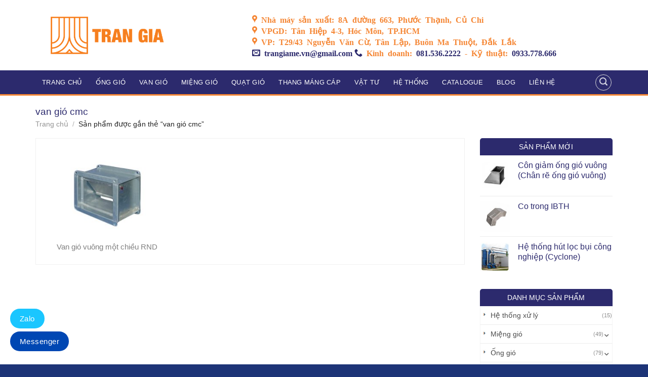

--- FILE ---
content_type: text/html; charset=UTF-8
request_url: https://trangiame.vn/tu-khoa/van-gio-cmc/
body_size: 30361
content:

<!DOCTYPE html>
<html lang="vi" class="loading-site no-js">
<head>
	<meta charset="UTF-8" />
	<link rel="profile" href="http://gmpg.org/xfn/11" />
	<link rel="pingback" href="https://trangiame.vn/xmlrpc.php" />

	<script>(function(html){html.className = html.className.replace(/\bno-js\b/,'js')})(document.documentElement);</script>
<meta name='robots' content='index, follow, max-image-preview:large, max-snippet:-1, max-video-preview:-1' />
<meta name="viewport" content="width=device-width, initial-scale=1, maximum-scale=1" />
	<!-- This site is optimized with the Yoast SEO Premium plugin v20.5 (Yoast SEO v26.6) - https://yoast.com/wordpress/plugins/seo/ -->
	<title>van gió cmc - Trần Gia M&amp;E</title>
	<link rel="canonical" href="https://trangiame.vn/tu-khoa/van-gio-cmc/" />
	<meta property="og:locale" content="vi_VN" />
	<meta property="og:type" content="article" />
	<meta property="og:title" content="Lưu trữ van gió cmc" />
	<meta property="og:url" content="https://trangiame.vn/tu-khoa/van-gio-cmc/" />
	<meta property="og:site_name" content="Trần Gia M&amp;E" />
	<meta name="twitter:card" content="summary_large_image" />
	<script type="application/ld+json" class="yoast-schema-graph">{"@context":"https://schema.org","@graph":[{"@type":"CollectionPage","@id":"https://trangiame.vn/tu-khoa/van-gio-cmc/","url":"https://trangiame.vn/tu-khoa/van-gio-cmc/","name":"van gió cmc - Trần Gia M&amp;E","isPartOf":{"@id":"https://trangiame.vn/#website"},"primaryImageOfPage":{"@id":"https://trangiame.vn/tu-khoa/van-gio-cmc/#primaryimage"},"image":{"@id":"https://trangiame.vn/tu-khoa/van-gio-cmc/#primaryimage"},"thumbnailUrl":"https://trangiame.vn/wp-content/uploads/2019/11/van-gio-vuong-mot-chieu-1.jpg","breadcrumb":{"@id":"https://trangiame.vn/tu-khoa/van-gio-cmc/#breadcrumb"},"inLanguage":"vi"},{"@type":"ImageObject","inLanguage":"vi","@id":"https://trangiame.vn/tu-khoa/van-gio-cmc/#primaryimage","url":"https://trangiame.vn/wp-content/uploads/2019/11/van-gio-vuong-mot-chieu-1.jpg","contentUrl":"https://trangiame.vn/wp-content/uploads/2019/11/van-gio-vuong-mot-chieu-1.jpg","width":600,"height":600,"caption":"Van Gio Vuong Mot Chieu 1"},{"@type":"BreadcrumbList","@id":"https://trangiame.vn/tu-khoa/van-gio-cmc/#breadcrumb","itemListElement":[{"@type":"ListItem","position":1,"name":"Home","item":"https://trangiame.vn/"},{"@type":"ListItem","position":2,"name":"van gió cmc"}]},{"@type":"WebSite","@id":"https://trangiame.vn/#website","url":"https://trangiame.vn/","name":"Trần Gia M&amp;E","description":"Cung cấp thiết bị và vật tư ngành thông gió","potentialAction":[{"@type":"SearchAction","target":{"@type":"EntryPoint","urlTemplate":"https://trangiame.vn/?s={search_term_string}"},"query-input":{"@type":"PropertyValueSpecification","valueRequired":true,"valueName":"search_term_string"}}],"inLanguage":"vi"},{"@type":"ImageObject","inLanguage":"vi","@id":"https://trangiame.vn/tu-khoa/van-gio-cmc/#local-main-organization-logo","url":"","contentUrl":"","caption":"Trần Gia M&amp;E"}]}</script>
	<!-- / Yoast SEO Premium plugin. -->


<link rel='dns-prefetch' href='//cdn.jsdelivr.net' />

<link rel='prefetch' href='https://trangiame.vn/wp-content/themes/flatsome/assets/js/chunk.countup.js?ver=3.16.2' />
<link rel='prefetch' href='https://trangiame.vn/wp-content/themes/flatsome/assets/js/chunk.sticky-sidebar.js?ver=3.16.2' />
<link rel='prefetch' href='https://trangiame.vn/wp-content/themes/flatsome/assets/js/chunk.tooltips.js?ver=3.16.2' />
<link rel='prefetch' href='https://trangiame.vn/wp-content/themes/flatsome/assets/js/chunk.vendors-popups.js?ver=3.16.2' />
<link rel='prefetch' href='https://trangiame.vn/wp-content/themes/flatsome/assets/js/chunk.vendors-slider.js?ver=3.16.2' />
<link rel="alternate" type="application/rss+xml" title="Dòng thông tin Trần Gia M&amp;E &raquo;" href="https://trangiame.vn/feed/" />
<link rel="alternate" type="application/rss+xml" title="Trần Gia M&amp;E &raquo; Dòng bình luận" href="https://trangiame.vn/comments/feed/" />
<link rel="alternate" type="application/rss+xml" title="Nguồn cấp Trần Gia M&amp;E &raquo; van gió cmc Thẻ" href="https://trangiame.vn/tu-khoa/van-gio-cmc/feed/" />
<style id='wp-img-auto-sizes-contain-inline-css' type='text/css'>
img:is([sizes=auto i],[sizes^="auto," i]){contain-intrinsic-size:3000px 1500px}
/*# sourceURL=wp-img-auto-sizes-contain-inline-css */
</style>
<style id='wp-emoji-styles-inline-css' type='text/css'>

	img.wp-smiley, img.emoji {
		display: inline !important;
		border: none !important;
		box-shadow: none !important;
		height: 1em !important;
		width: 1em !important;
		margin: 0 0.07em !important;
		vertical-align: -0.1em !important;
		background: none !important;
		padding: 0 !important;
	}
/*# sourceURL=wp-emoji-styles-inline-css */
</style>
<style id='wp-block-library-inline-css' type='text/css'>
:root{--wp-block-synced-color:#7a00df;--wp-block-synced-color--rgb:122,0,223;--wp-bound-block-color:var(--wp-block-synced-color);--wp-editor-canvas-background:#ddd;--wp-admin-theme-color:#007cba;--wp-admin-theme-color--rgb:0,124,186;--wp-admin-theme-color-darker-10:#006ba1;--wp-admin-theme-color-darker-10--rgb:0,107,160.5;--wp-admin-theme-color-darker-20:#005a87;--wp-admin-theme-color-darker-20--rgb:0,90,135;--wp-admin-border-width-focus:2px}@media (min-resolution:192dpi){:root{--wp-admin-border-width-focus:1.5px}}.wp-element-button{cursor:pointer}:root .has-very-light-gray-background-color{background-color:#eee}:root .has-very-dark-gray-background-color{background-color:#313131}:root .has-very-light-gray-color{color:#eee}:root .has-very-dark-gray-color{color:#313131}:root .has-vivid-green-cyan-to-vivid-cyan-blue-gradient-background{background:linear-gradient(135deg,#00d084,#0693e3)}:root .has-purple-crush-gradient-background{background:linear-gradient(135deg,#34e2e4,#4721fb 50%,#ab1dfe)}:root .has-hazy-dawn-gradient-background{background:linear-gradient(135deg,#faaca8,#dad0ec)}:root .has-subdued-olive-gradient-background{background:linear-gradient(135deg,#fafae1,#67a671)}:root .has-atomic-cream-gradient-background{background:linear-gradient(135deg,#fdd79a,#004a59)}:root .has-nightshade-gradient-background{background:linear-gradient(135deg,#330968,#31cdcf)}:root .has-midnight-gradient-background{background:linear-gradient(135deg,#020381,#2874fc)}:root{--wp--preset--font-size--normal:16px;--wp--preset--font-size--huge:42px}.has-regular-font-size{font-size:1em}.has-larger-font-size{font-size:2.625em}.has-normal-font-size{font-size:var(--wp--preset--font-size--normal)}.has-huge-font-size{font-size:var(--wp--preset--font-size--huge)}.has-text-align-center{text-align:center}.has-text-align-left{text-align:left}.has-text-align-right{text-align:right}.has-fit-text{white-space:nowrap!important}#end-resizable-editor-section{display:none}.aligncenter{clear:both}.items-justified-left{justify-content:flex-start}.items-justified-center{justify-content:center}.items-justified-right{justify-content:flex-end}.items-justified-space-between{justify-content:space-between}.screen-reader-text{border:0;clip-path:inset(50%);height:1px;margin:-1px;overflow:hidden;padding:0;position:absolute;width:1px;word-wrap:normal!important}.screen-reader-text:focus{background-color:#ddd;clip-path:none;color:#444;display:block;font-size:1em;height:auto;left:5px;line-height:normal;padding:15px 23px 14px;text-decoration:none;top:5px;width:auto;z-index:100000}html :where(.has-border-color){border-style:solid}html :where([style*=border-top-color]){border-top-style:solid}html :where([style*=border-right-color]){border-right-style:solid}html :where([style*=border-bottom-color]){border-bottom-style:solid}html :where([style*=border-left-color]){border-left-style:solid}html :where([style*=border-width]){border-style:solid}html :where([style*=border-top-width]){border-top-style:solid}html :where([style*=border-right-width]){border-right-style:solid}html :where([style*=border-bottom-width]){border-bottom-style:solid}html :where([style*=border-left-width]){border-left-style:solid}html :where(img[class*=wp-image-]){height:auto;max-width:100%}:where(figure){margin:0 0 1em}html :where(.is-position-sticky){--wp-admin--admin-bar--position-offset:var(--wp-admin--admin-bar--height,0px)}@media screen and (max-width:600px){html :where(.is-position-sticky){--wp-admin--admin-bar--position-offset:0px}}

/*# sourceURL=wp-block-library-inline-css */
</style><link rel='stylesheet' id='wc-blocks-style-css' href='https://trangiame.vn/wp-content/plugins/woocommerce/assets/client/blocks/wc-blocks.css?ver=wc-10.4.3' type='text/css' media='all' />
<style id='global-styles-inline-css' type='text/css'>
:root{--wp--preset--aspect-ratio--square: 1;--wp--preset--aspect-ratio--4-3: 4/3;--wp--preset--aspect-ratio--3-4: 3/4;--wp--preset--aspect-ratio--3-2: 3/2;--wp--preset--aspect-ratio--2-3: 2/3;--wp--preset--aspect-ratio--16-9: 16/9;--wp--preset--aspect-ratio--9-16: 9/16;--wp--preset--color--black: #000000;--wp--preset--color--cyan-bluish-gray: #abb8c3;--wp--preset--color--white: #ffffff;--wp--preset--color--pale-pink: #f78da7;--wp--preset--color--vivid-red: #cf2e2e;--wp--preset--color--luminous-vivid-orange: #ff6900;--wp--preset--color--luminous-vivid-amber: #fcb900;--wp--preset--color--light-green-cyan: #7bdcb5;--wp--preset--color--vivid-green-cyan: #00d084;--wp--preset--color--pale-cyan-blue: #8ed1fc;--wp--preset--color--vivid-cyan-blue: #0693e3;--wp--preset--color--vivid-purple: #9b51e0;--wp--preset--gradient--vivid-cyan-blue-to-vivid-purple: linear-gradient(135deg,rgb(6,147,227) 0%,rgb(155,81,224) 100%);--wp--preset--gradient--light-green-cyan-to-vivid-green-cyan: linear-gradient(135deg,rgb(122,220,180) 0%,rgb(0,208,130) 100%);--wp--preset--gradient--luminous-vivid-amber-to-luminous-vivid-orange: linear-gradient(135deg,rgb(252,185,0) 0%,rgb(255,105,0) 100%);--wp--preset--gradient--luminous-vivid-orange-to-vivid-red: linear-gradient(135deg,rgb(255,105,0) 0%,rgb(207,46,46) 100%);--wp--preset--gradient--very-light-gray-to-cyan-bluish-gray: linear-gradient(135deg,rgb(238,238,238) 0%,rgb(169,184,195) 100%);--wp--preset--gradient--cool-to-warm-spectrum: linear-gradient(135deg,rgb(74,234,220) 0%,rgb(151,120,209) 20%,rgb(207,42,186) 40%,rgb(238,44,130) 60%,rgb(251,105,98) 80%,rgb(254,248,76) 100%);--wp--preset--gradient--blush-light-purple: linear-gradient(135deg,rgb(255,206,236) 0%,rgb(152,150,240) 100%);--wp--preset--gradient--blush-bordeaux: linear-gradient(135deg,rgb(254,205,165) 0%,rgb(254,45,45) 50%,rgb(107,0,62) 100%);--wp--preset--gradient--luminous-dusk: linear-gradient(135deg,rgb(255,203,112) 0%,rgb(199,81,192) 50%,rgb(65,88,208) 100%);--wp--preset--gradient--pale-ocean: linear-gradient(135deg,rgb(255,245,203) 0%,rgb(182,227,212) 50%,rgb(51,167,181) 100%);--wp--preset--gradient--electric-grass: linear-gradient(135deg,rgb(202,248,128) 0%,rgb(113,206,126) 100%);--wp--preset--gradient--midnight: linear-gradient(135deg,rgb(2,3,129) 0%,rgb(40,116,252) 100%);--wp--preset--font-size--small: 13px;--wp--preset--font-size--medium: 20px;--wp--preset--font-size--large: 36px;--wp--preset--font-size--x-large: 42px;--wp--preset--spacing--20: 0.44rem;--wp--preset--spacing--30: 0.67rem;--wp--preset--spacing--40: 1rem;--wp--preset--spacing--50: 1.5rem;--wp--preset--spacing--60: 2.25rem;--wp--preset--spacing--70: 3.38rem;--wp--preset--spacing--80: 5.06rem;--wp--preset--shadow--natural: 6px 6px 9px rgba(0, 0, 0, 0.2);--wp--preset--shadow--deep: 12px 12px 50px rgba(0, 0, 0, 0.4);--wp--preset--shadow--sharp: 6px 6px 0px rgba(0, 0, 0, 0.2);--wp--preset--shadow--outlined: 6px 6px 0px -3px rgb(255, 255, 255), 6px 6px rgb(0, 0, 0);--wp--preset--shadow--crisp: 6px 6px 0px rgb(0, 0, 0);}:where(.is-layout-flex){gap: 0.5em;}:where(.is-layout-grid){gap: 0.5em;}body .is-layout-flex{display: flex;}.is-layout-flex{flex-wrap: wrap;align-items: center;}.is-layout-flex > :is(*, div){margin: 0;}body .is-layout-grid{display: grid;}.is-layout-grid > :is(*, div){margin: 0;}:where(.wp-block-columns.is-layout-flex){gap: 2em;}:where(.wp-block-columns.is-layout-grid){gap: 2em;}:where(.wp-block-post-template.is-layout-flex){gap: 1.25em;}:where(.wp-block-post-template.is-layout-grid){gap: 1.25em;}.has-black-color{color: var(--wp--preset--color--black) !important;}.has-cyan-bluish-gray-color{color: var(--wp--preset--color--cyan-bluish-gray) !important;}.has-white-color{color: var(--wp--preset--color--white) !important;}.has-pale-pink-color{color: var(--wp--preset--color--pale-pink) !important;}.has-vivid-red-color{color: var(--wp--preset--color--vivid-red) !important;}.has-luminous-vivid-orange-color{color: var(--wp--preset--color--luminous-vivid-orange) !important;}.has-luminous-vivid-amber-color{color: var(--wp--preset--color--luminous-vivid-amber) !important;}.has-light-green-cyan-color{color: var(--wp--preset--color--light-green-cyan) !important;}.has-vivid-green-cyan-color{color: var(--wp--preset--color--vivid-green-cyan) !important;}.has-pale-cyan-blue-color{color: var(--wp--preset--color--pale-cyan-blue) !important;}.has-vivid-cyan-blue-color{color: var(--wp--preset--color--vivid-cyan-blue) !important;}.has-vivid-purple-color{color: var(--wp--preset--color--vivid-purple) !important;}.has-black-background-color{background-color: var(--wp--preset--color--black) !important;}.has-cyan-bluish-gray-background-color{background-color: var(--wp--preset--color--cyan-bluish-gray) !important;}.has-white-background-color{background-color: var(--wp--preset--color--white) !important;}.has-pale-pink-background-color{background-color: var(--wp--preset--color--pale-pink) !important;}.has-vivid-red-background-color{background-color: var(--wp--preset--color--vivid-red) !important;}.has-luminous-vivid-orange-background-color{background-color: var(--wp--preset--color--luminous-vivid-orange) !important;}.has-luminous-vivid-amber-background-color{background-color: var(--wp--preset--color--luminous-vivid-amber) !important;}.has-light-green-cyan-background-color{background-color: var(--wp--preset--color--light-green-cyan) !important;}.has-vivid-green-cyan-background-color{background-color: var(--wp--preset--color--vivid-green-cyan) !important;}.has-pale-cyan-blue-background-color{background-color: var(--wp--preset--color--pale-cyan-blue) !important;}.has-vivid-cyan-blue-background-color{background-color: var(--wp--preset--color--vivid-cyan-blue) !important;}.has-vivid-purple-background-color{background-color: var(--wp--preset--color--vivid-purple) !important;}.has-black-border-color{border-color: var(--wp--preset--color--black) !important;}.has-cyan-bluish-gray-border-color{border-color: var(--wp--preset--color--cyan-bluish-gray) !important;}.has-white-border-color{border-color: var(--wp--preset--color--white) !important;}.has-pale-pink-border-color{border-color: var(--wp--preset--color--pale-pink) !important;}.has-vivid-red-border-color{border-color: var(--wp--preset--color--vivid-red) !important;}.has-luminous-vivid-orange-border-color{border-color: var(--wp--preset--color--luminous-vivid-orange) !important;}.has-luminous-vivid-amber-border-color{border-color: var(--wp--preset--color--luminous-vivid-amber) !important;}.has-light-green-cyan-border-color{border-color: var(--wp--preset--color--light-green-cyan) !important;}.has-vivid-green-cyan-border-color{border-color: var(--wp--preset--color--vivid-green-cyan) !important;}.has-pale-cyan-blue-border-color{border-color: var(--wp--preset--color--pale-cyan-blue) !important;}.has-vivid-cyan-blue-border-color{border-color: var(--wp--preset--color--vivid-cyan-blue) !important;}.has-vivid-purple-border-color{border-color: var(--wp--preset--color--vivid-purple) !important;}.has-vivid-cyan-blue-to-vivid-purple-gradient-background{background: var(--wp--preset--gradient--vivid-cyan-blue-to-vivid-purple) !important;}.has-light-green-cyan-to-vivid-green-cyan-gradient-background{background: var(--wp--preset--gradient--light-green-cyan-to-vivid-green-cyan) !important;}.has-luminous-vivid-amber-to-luminous-vivid-orange-gradient-background{background: var(--wp--preset--gradient--luminous-vivid-amber-to-luminous-vivid-orange) !important;}.has-luminous-vivid-orange-to-vivid-red-gradient-background{background: var(--wp--preset--gradient--luminous-vivid-orange-to-vivid-red) !important;}.has-very-light-gray-to-cyan-bluish-gray-gradient-background{background: var(--wp--preset--gradient--very-light-gray-to-cyan-bluish-gray) !important;}.has-cool-to-warm-spectrum-gradient-background{background: var(--wp--preset--gradient--cool-to-warm-spectrum) !important;}.has-blush-light-purple-gradient-background{background: var(--wp--preset--gradient--blush-light-purple) !important;}.has-blush-bordeaux-gradient-background{background: var(--wp--preset--gradient--blush-bordeaux) !important;}.has-luminous-dusk-gradient-background{background: var(--wp--preset--gradient--luminous-dusk) !important;}.has-pale-ocean-gradient-background{background: var(--wp--preset--gradient--pale-ocean) !important;}.has-electric-grass-gradient-background{background: var(--wp--preset--gradient--electric-grass) !important;}.has-midnight-gradient-background{background: var(--wp--preset--gradient--midnight) !important;}.has-small-font-size{font-size: var(--wp--preset--font-size--small) !important;}.has-medium-font-size{font-size: var(--wp--preset--font-size--medium) !important;}.has-large-font-size{font-size: var(--wp--preset--font-size--large) !important;}.has-x-large-font-size{font-size: var(--wp--preset--font-size--x-large) !important;}
/*# sourceURL=global-styles-inline-css */
</style>

<style id='classic-theme-styles-inline-css' type='text/css'>
/*! This file is auto-generated */
.wp-block-button__link{color:#fff;background-color:#32373c;border-radius:9999px;box-shadow:none;text-decoration:none;padding:calc(.667em + 2px) calc(1.333em + 2px);font-size:1.125em}.wp-block-file__button{background:#32373c;color:#fff;text-decoration:none}
/*# sourceURL=/wp-includes/css/classic-themes.min.css */
</style>
<link rel='stylesheet' id='contact-form-7-css' href='https://trangiame.vn/wp-content/plugins/contact-form-7/includes/css/styles.css?ver=6.1.4' type='text/css' media='all' />
<link rel='stylesheet' id='kk-star-ratings-css' href='https://trangiame.vn/wp-content/plugins/kk-star-ratings/src/core/public/css/kk-star-ratings.min.css?ver=5.4.10.3' type='text/css' media='all' />
<style id='woocommerce-inline-inline-css' type='text/css'>
.woocommerce form .form-row .required { visibility: visible; }
/*# sourceURL=woocommerce-inline-inline-css */
</style>
<link rel='stylesheet' id='flatsome-main-css' href='https://trangiame.vn/wp-content/themes/flatsome/assets/css/flatsome.css?ver=3.16.2' type='text/css' media='all' />
<style id='flatsome-main-inline-css' type='text/css'>
@font-face {
				font-family: "fl-icons";
				font-display: block;
				src: url(https://trangiame.vn/wp-content/themes/flatsome/assets/css/icons/fl-icons.eot?v=3.16.2);
				src:
					url(https://trangiame.vn/wp-content/themes/flatsome/assets/css/icons/fl-icons.eot#iefix?v=3.16.2) format("embedded-opentype"),
					url(https://trangiame.vn/wp-content/themes/flatsome/assets/css/icons/fl-icons.woff2?v=3.16.2) format("woff2"),
					url(https://trangiame.vn/wp-content/themes/flatsome/assets/css/icons/fl-icons.ttf?v=3.16.2) format("truetype"),
					url(https://trangiame.vn/wp-content/themes/flatsome/assets/css/icons/fl-icons.woff?v=3.16.2) format("woff"),
					url(https://trangiame.vn/wp-content/themes/flatsome/assets/css/icons/fl-icons.svg?v=3.16.2#fl-icons) format("svg");
			}
/*# sourceURL=flatsome-main-inline-css */
</style>
<link rel='stylesheet' id='flatsome-shop-css' href='https://trangiame.vn/wp-content/themes/flatsome/assets/css/flatsome-shop.css?ver=3.16.2' type='text/css' media='all' />
<link rel='stylesheet' id='flatsome-style-css' href='https://trangiame.vn/wp-content/themes/gia-cong-co-khi/style.css?ver=3.0' type='text/css' media='all' />
<script type="text/javascript" src="https://trangiame.vn/wp-includes/js/jquery/jquery.min.js?ver=3.7.1" id="jquery-core-js"></script>
<script type="text/javascript" src="https://trangiame.vn/wp-includes/js/jquery/jquery-migrate.min.js?ver=3.4.1" id="jquery-migrate-js"></script>
<script type="text/javascript" src="https://trangiame.vn/wp-content/plugins/woocommerce/assets/js/jquery-blockui/jquery.blockUI.min.js?ver=2.7.0-wc.10.4.3" id="wc-jquery-blockui-js" defer="defer" data-wp-strategy="defer"></script>
<script type="text/javascript" src="https://trangiame.vn/wp-content/plugins/woocommerce/assets/js/js-cookie/js.cookie.min.js?ver=2.1.4-wc.10.4.3" id="wc-js-cookie-js" defer="defer" data-wp-strategy="defer"></script>
<script type="text/javascript" id="woocommerce-js-extra">
/* <![CDATA[ */
var woocommerce_params = {"ajax_url":"/wp-admin/admin-ajax.php","wc_ajax_url":"/?wc-ajax=%%endpoint%%","i18n_password_show":"Hi\u1ec3n th\u1ecb m\u1eadt kh\u1ea9u","i18n_password_hide":"\u1ea8n m\u1eadt kh\u1ea9u"};
//# sourceURL=woocommerce-js-extra
/* ]]> */
</script>
<script type="text/javascript" src="https://trangiame.vn/wp-content/plugins/woocommerce/assets/js/frontend/woocommerce.min.js?ver=10.4.3" id="woocommerce-js" defer="defer" data-wp-strategy="defer"></script>
<link rel="https://api.w.org/" href="https://trangiame.vn/wp-json/" /><link rel="alternate" title="JSON" type="application/json" href="https://trangiame.vn/wp-json/wp/v2/product_tag/381" /><link rel="EditURI" type="application/rsd+xml" title="RSD" href="https://trangiame.vn/xmlrpc.php?rsd" />
<meta name="generator" content="WordPress 6.9" />
<meta name="generator" content="WooCommerce 10.4.3" />
<script>
	function expand(param) {
		param.style.display = (param.style.display == "none") ? "block" : "none";
	}
	function read_toggle(id, more, less) {
		el = document.getElementById("readlink" + id);
		el.innerHTML = (el.innerHTML == more) ? less : more;
		expand(document.getElementById("read" + id));
	}
	</script><style>.bg{opacity: 0; transition: opacity 1s; -webkit-transition: opacity 1s;} .bg-loaded{opacity: 1;}</style><!-- Global site tag (gtag.js) - Google Analytics -->
<script async src="https://www.googletagmanager.com/gtag/js?id=UA-167810417-1"></script>
<script>
  window.dataLayer = window.dataLayer || [];
  function gtag(){dataLayer.push(arguments);}
  gtag('js', new Date());

  gtag('config', 'UA-167810417-1');
</script>

<meta name='dmca-site-verification' content='VzFlUVFRU050bEhCSkJ6cXJza3lZUT090' />
<!-- Google tag (gtag.js) -->
<script async src="https://www.googletagmanager.com/gtag/js?id=G-VV45816PGF"></script>
<script>
  window.dataLayer = window.dataLayer || [];
  function gtag(){dataLayer.push(arguments);}
  gtag('js', new Date());

  gtag('config', 'G-VV45816PGF');
</script>
<!-- Google Tag Manager -->
<script>(function(w,d,s,l,i){w[l]=w[l]||[];w[l].push({'gtm.start':
new Date().getTime(),event:'gtm.js'});var f=d.getElementsByTagName(s)[0],
j=d.createElement(s),dl=l!='dataLayer'?'&l='+l:'';j.async=true;j.src=
'https://www.googletagmanager.com/gtm.js?id='+i+dl;f.parentNode.insertBefore(j,f);
})(window,document,'script','dataLayer','GTM-P9CZC97L');</script>
<!-- End Google Tag Manager -->	<noscript><style>.woocommerce-product-gallery{ opacity: 1 !important; }</style></noscript>
	<link rel="icon" href="https://trangiame.vn/wp-content/uploads/2020/11/favicon-trangiame-v2.png" sizes="32x32" />
<link rel="icon" href="https://trangiame.vn/wp-content/uploads/2020/11/favicon-trangiame-v2.png" sizes="192x192" />
<link rel="apple-touch-icon" href="https://trangiame.vn/wp-content/uploads/2020/11/favicon-trangiame-v2.png" />
<meta name="msapplication-TileImage" content="https://trangiame.vn/wp-content/uploads/2020/11/favicon-trangiame-v2.png" />
<style type="text/css">

*[id^='readlink'] {
 font-weight: normal;
 color: #000000;
 background: #f77300;
 padding: 5px;
 border-bottom: 1px solid #000000;
 -webkit-box-shadow: none !important;
 box-shadow: none !important;
 -webkit-transition: none !important;
}

*[id^='readlink']:hover {
 font-weight: normal;
 color: #191919;
 padding: 5px;
 border-bottom: 1px solid #000000;
}

*[id^='readlink']:focus {
 outline: none;
 color: #000000;
}

</style>
<style id="custom-css" type="text/css">:root {--primary-color: #2c2a6d;}.container-width, .full-width .ubermenu-nav, .container, .row{max-width: 1170px}.row.row-collapse{max-width: 1140px}.row.row-small{max-width: 1162.5px}.row.row-large{max-width: 1200px}.header-main{height: 139px}#logo img{max-height: 139px}#logo{width:398px;}.header-bottom{min-height: 50px}.header-top{min-height: 30px}.transparent .header-main{height: 30px}.transparent #logo img{max-height: 30px}.has-transparent + .page-title:first-of-type,.has-transparent + #main > .page-title,.has-transparent + #main > div > .page-title,.has-transparent + #main .page-header-wrapper:first-of-type .page-title{padding-top: 80px;}.header.show-on-scroll,.stuck .header-main{height:55px!important}.stuck #logo img{max-height: 55px!important}.search-form{ width: 80%;}.header-bg-color {background-color: rgba(255,255,255,0.9)}.header-bottom {background-color: #2c2a6d}.header-main .nav > li > a{line-height: 26px }.header-wrapper:not(.stuck) .header-main .header-nav{margin-top: -9px }.stuck .header-main .nav > li > a{line-height: 13px }.header-bottom-nav > li > a{line-height: 27px }@media (max-width: 549px) {.header-main{height: 70px}#logo img{max-height: 70px}}.nav-dropdown{border-radius:3px}.nav-dropdown{font-size:96%}.nav-dropdown-has-arrow li.has-dropdown:after{border-bottom-color: #f3f3f3;}.nav .nav-dropdown{background-color: #f3f3f3}/* Color */.accordion-title.active, .has-icon-bg .icon .icon-inner,.logo a, .primary.is-underline, .primary.is-link, .badge-outline .badge-inner, .nav-outline > li.active> a,.nav-outline >li.active > a, .cart-icon strong,[data-color='primary'], .is-outline.primary{color: #2c2a6d;}/* Color !important */[data-text-color="primary"]{color: #2c2a6d!important;}/* Background Color */[data-text-bg="primary"]{background-color: #2c2a6d;}/* Background */.scroll-to-bullets a,.featured-title, .label-new.menu-item > a:after, .nav-pagination > li > .current,.nav-pagination > li > span:hover,.nav-pagination > li > a:hover,.has-hover:hover .badge-outline .badge-inner,button[type="submit"], .button.wc-forward:not(.checkout):not(.checkout-button), .button.submit-button, .button.primary:not(.is-outline),.featured-table .title,.is-outline:hover, .has-icon:hover .icon-label,.nav-dropdown-bold .nav-column li > a:hover, .nav-dropdown.nav-dropdown-bold > li > a:hover, .nav-dropdown-bold.dark .nav-column li > a:hover, .nav-dropdown.nav-dropdown-bold.dark > li > a:hover, .header-vertical-menu__opener ,.is-outline:hover, .tagcloud a:hover,.grid-tools a, input[type='submit']:not(.is-form), .box-badge:hover .box-text, input.button.alt,.nav-box > li > a:hover,.nav-box > li.active > a,.nav-pills > li.active > a ,.current-dropdown .cart-icon strong, .cart-icon:hover strong, .nav-line-bottom > li > a:before, .nav-line-grow > li > a:before, .nav-line > li > a:before,.banner, .header-top, .slider-nav-circle .flickity-prev-next-button:hover svg, .slider-nav-circle .flickity-prev-next-button:hover .arrow, .primary.is-outline:hover, .button.primary:not(.is-outline), input[type='submit'].primary, input[type='submit'].primary, input[type='reset'].button, input[type='button'].primary, .badge-inner{background-color: #2c2a6d;}/* Border */.nav-vertical.nav-tabs > li.active > a,.scroll-to-bullets a.active,.nav-pagination > li > .current,.nav-pagination > li > span:hover,.nav-pagination > li > a:hover,.has-hover:hover .badge-outline .badge-inner,.accordion-title.active,.featured-table,.is-outline:hover, .tagcloud a:hover,blockquote, .has-border, .cart-icon strong:after,.cart-icon strong,.blockUI:before, .processing:before,.loading-spin, .slider-nav-circle .flickity-prev-next-button:hover svg, .slider-nav-circle .flickity-prev-next-button:hover .arrow, .primary.is-outline:hover{border-color: #2c2a6d}.nav-tabs > li.active > a{border-top-color: #2c2a6d}.widget_shopping_cart_content .blockUI.blockOverlay:before { border-left-color: #2c2a6d }.woocommerce-checkout-review-order .blockUI.blockOverlay:before { border-left-color: #2c2a6d }/* Fill */.slider .flickity-prev-next-button:hover svg,.slider .flickity-prev-next-button:hover .arrow{fill: #2c2a6d;}/* Focus */.primary:focus-visible, .submit-button:focus-visible, button[type="submit"]:focus-visible { outline-color: #2c2a6d!important; }/* Background Color */[data-icon-label]:after, .secondary.is-underline:hover,.secondary.is-outline:hover,.icon-label,.button.secondary:not(.is-outline),.button.alt:not(.is-outline), .badge-inner.on-sale, .button.checkout, .single_add_to_cart_button, .current .breadcrumb-step{ background-color:#f58634; }[data-text-bg="secondary"]{background-color: #f58634;}/* Color */.secondary.is-underline,.secondary.is-link, .secondary.is-outline,.stars a.active, .star-rating:before, .woocommerce-page .star-rating:before,.star-rating span:before, .color-secondary{color: #f58634}/* Color !important */[data-text-color="secondary"]{color: #f58634!important;}/* Border */.secondary.is-outline:hover{border-color:#f58634}/* Focus */.secondary:focus-visible, .alt:focus-visible { outline-color: #f58634!important; }.alert.is-underline:hover,.alert.is-outline:hover,.alert{background-color: #f58634}.alert.is-link, .alert.is-outline, .color-alert{color: #f58634;}/* Color !important */[data-text-color="alert"]{color: #f58634!important;}/* Background Color */[data-text-bg="alert"]{background-color: #f58634;}body{color: #191919}h1,h2,h3,h4,h5,h6,.heading-font{color: #0a0a0a;}.header:not(.transparent) .header-bottom-nav.nav > li > a{color: #ffffff;}a{color: #2c2a6d;}a:hover{color: #f58634;}.tagcloud a:hover{border-color: #f58634;background-color: #f58634;}.widget a{color: #2c2a6d;}.widget a:hover{color: #f58634;}.widget .tagcloud a:hover{border-color: #f58634; background-color: #f58634;}.has-equal-box-heights .box-image {padding-top: 70%;}@media screen and (min-width: 550px){.products .box-vertical .box-image{min-width: 300px!important;width: 300px!important;}}.absolute-footer, html{background-color: #1d3477}.nav-vertical-fly-out > li + li {border-top-width: 1px; border-top-style: solid;}/* Custom CSS */.header-bottom .container{background:#2c2a6d; padding:0; max-width: 1140px;}.header-bottom .header-search a:hover{background:none !important}.header-bottom {border-bottom:3px solid #f58634}.header-bottom .nav li{margin:0}.header-bottom .nav li a{font-weight:normal; padding-left:13px; padding-right:13px; border-right: 1px solid #2c2a6d}.header-bottom .icon-angle-down, .widget .is-divider, .blog-single .is-divider{display:none}.header-bottom .nav li a:hover, .header-bottom .nav li.active>a{background:#f58634}.header-nav-main li{padding-top:16px}.header-nav-main .gioi-thieu a{background: url(https://trangiame.vn/wp-content/uploads/2019/03/about-1.png);background-repeat: no-repeat;background-position: top;background-position-y: 4px;line-height: 53px;padding-top: 8px;padding-bottom: 0;text-transform: none;font-weight: normal;font-size: 15px;color: #2c2a6d;}.header-nav-main .du-an a {background: url(https://trangiame.vn/wp-content/uploads/2019/03/duan.png);background-repeat: no-repeat;background-position: top;background-position-y: 4px;line-height: 53px;padding-top: 8px;padding-bottom: 0;text-transform: none;font-weight: normal;font-size: 15px;color: #2c2a6d;}.header-nav-main .tin-tuc a {background: url(https://trangiame.vn/wp-content/uploads/2019/03/news_cate.png);background-repeat: no-repeat;background-position: top;background-position-y: 4px;line-height: 53px;padding-top: 8px;padding-bottom: 0;text-transform: none;font-weight: normal;font-size: 15px;color: #2c2a6d;}.header-nav-main .tin-tuc a {background: url(https://trangiame.vn/wp-content/uploads/2019/03/news_cate.png);background-repeat: no-repeat;background-position: top;background-position-y: 4px;line-height: 53px;padding-top: 8px;padding-bottom: 0;text-transform: none;font-weight: normal;font-size: 15px;color: #2c2a6d;}.header-nav-main li{margin:0 15px}.nav-divided>li+li>a:after{display:none}.header-nav .icon-envelop:before, .icon-phone:before { color: #2c2a6d;}.header-nav-main .lien-he a {background: url(https://trangiame.vn/wp-content/uploads/2019/03/contact.png);background-repeat: no-repeat;background-position: top;background-position-y: 4px;line-height: 53px;padding-top: 8px;padding-bottom: 0;text-transform: none;font-weight: normal;font-size: 15px;color: #2c2a6d;}.header-contact-wrapper li a{letter-spacing: 0;font-size: 16px;color: #f58634;padding: 0; text-transform:none}.header-contact-wrapper li, .header-contact-wrapper {padding-top:0 !important}.header-contact-wrapper li{display:block; width:100%; margin:0}.nav .nav-dropdown {background-color: #f3f3f3;padding: 0;border: 0;box-shadow: none;border-top: 3px solid #f58634;}.nav .nav-dropdown li a:hover{color:white}.nav .nav-dropdown li a{color:#1a80b6; letter-spacing:0; border-right:0; padding:13px 20px }.header-bottom .header-search-form input[type='search']{box-shadow: none;height: 38px;border: 0;}.header-bottom .header-search-form, .header-bottom .header-search .nav-dropdown {background:white !important; padding:0 !important; border-top:0 !important; margin:0 }.flickity-page-dots .dot {width: 17px;height: 17px; border: 2px solid #111;}.slider-nav-light .flickity-page-dots .dot.is-selected {background-color: #2c2a6d;opacity: 0.5 !important;}.category-title {border-right: 1px solid #f0f0f0; border-top: 1px solid #f0f0f0;border-top-right-radius: 5px; display: block;width: 100%;clear: both;border-bottom: 2px solid #f58634;margin-bottom: 0px;}.category-title .left {width: 20%;float: left;display: inline-block;}.category-title .left h2 a {background-color: #2c2a6d;padding: 14px;background-image: url(https://trangiame.vn/wp-content/uploads/2019/03/inox.png);color: white;background-repeat: no-repeat;background-position: left;padding-left: 50px;background-position-x: 15px;text-transform: uppercase;font-size: 15px;padding-right: 25px;font-weight: normal;border-top-left-radius: 4px;border-top-right-radius: 4px;}.category-title .right {padding-right: 10px;padding-top: 10px;text-align: right;width: 80%;float: right;display: inline-block;}.clearboth {clear: both;}.category-title .right ul {margin-bottom: 0;display: inline-block;text-align: right;}.category-title .right ul li {margin-bottom: 0;list-style: none;float: left;margin-right: 5px;}.category-title .right ul li a {font-size: 15px;color: #2c2a6d;}.category-title .right ul li a:hover {color: #2c2a6d;}.slider-row .col{padding-bottom:0}.category-title .left h2{margin-bottom:0}.category-title .right li .xem-them {color:#2c2a6d; font-style: italic;}.category-section .col{padding-bottom:0}.category-section .large-columns-4, .related .large-columns-4, .archive .large-columns-3{border: 1px solid #f0f0f0;padding: 10px;margin-left: 0 !important;margin-right: 0 !important;padding-top: 15px;padding-bottom: 0;}.category-section .product-small .box-text{padding:10px 0 15px;}.category-section .product-small .product-title a{ color: #404040;font-size: 15px;}.archive .product-small .box-text{padding-left:0; padding-right:0}.archive .product-small .product-title a{font-size:15px; color:gray; text-align:center !important ;}.blog-archive .post-item {padding-bottom:10px}.widget_categories ul{border: 1px solid #ececec;}#product-sidebar{padding-top:20px} .widget_categories ul li{font-size: 14px;padding-left: 10px;padding-right: 10px;}.blog-archive .post-item .post-title{margin-bottom: 15px;}.category-section .product-small .box-image img, .archive .box-image img{border-radius:5px}.category-title .left .sat-my-thuat a {background-color: #2c2a6d;padding: 14px;background-image: url(https://trangiame.vn/wp-content/uploads/2019/03/sat-sat-my-thuat.png);color: white;background-position: left;padding-left: 50px;background-position-x: 15px;}.category-title .left .nhom-kinh a {background-color: #2c2a6d;padding: 14px;background-image: url(https://trangiame.vn/wp-content/uploads/2019/03/nhomkinh-1.png);color: white;background-position: left;padding-left: 50px;background-position-x: 15px;}.category-title .left .cua-luoi-chong-muoi a {background-color: #2c2a6d;padding: 14px;background-image: url(https://trangiame.vn/wp-content/uploads/2019/03/cualuoi.png);color: white;background-position: left;padding-left: 50px;background-position-x: 15px;}.category-title .left .nhom-duc a {background-color: #2c2a6d;padding: 14px;background-image: url(https://trangiame.vn/wp-content/uploads/2019/03/cuacuon-1.png);color: white;background-position: left;padding-left: 50px;background-position-x: 15px;}.section-title-normal {border-bottom: 1px solid #ececec;}.section-title-normal span { border-bottom: none;margin-bottom: 0px;color: #2c2a6d;background: url(https://trangiame.vn/wp-content/uploads/2019/03/news_cate-1.png);background-repeat: no-repeat;padding-left: 35px; font-size:16px;}.section-title-container {margin-bottom: 10px;}.tin-tuc .post-item .col-inner{border: 1px solid #f0f0f0;padding: 12px;border-radius: 4px;}.tin-tuc .post-item .post-title{margin-bottom: 10px;font-size: 15px;color: #2a2a2a;}.tin-tuc .post-item .post-meta{font-style:italic}.box-blog-post .is-divider{display:none}.tin-tuc .post-item .from_the_blog_excerpt {margin-top:6px; font-size:14px}.tin-tuc .post-item .post-title:hover{color:#2c2a6d}.tin-tuc .post-item .box-image .image-cover{border-radius:4px}.tin-tuc .col{padding-bottom:0}.tieu-chi .cot1 .icon-box {background: #f2781e;padding: 10px;font-size: 15px;}.footer-section{color: #fff;border-top: 2px solid #f58634;}.tieu-chi .icon-box{border-radius:5px}.tieu-chi .icon-box h3{margin-bottom: 0;font-size: 15px;text-transform: uppercase;color: white;}.tieu-chi .icon-box p{font-size:14px; color:white}.tieu-chi .cot2 .icon-box {background: #2a8ccd;padding: 10px;font-size: 15px;}.tieu-chi .cot3 .icon-box {background: #64b735;padding: 10px;font-size: 15px;}.tieu-chi .cot4 .icon-box {background: #005690;padding: 10px;font-size: 15px;}.footer-section h3 a{font-weight: bold;font-size: 14px;border-bottom: 1px solid #0a639f;padding-bottom: 6px;display: block; color:#f58634}.footer-section ul li{background: url(https://trangiame.vn/wp-content/uploads/2019/03/arrow-icon.jpg);background-repeat: no-repeat;list-style: none;margin-left: 0;padding-left: 26px;background-position-y: 3px;}.footer-section ul li a{font-size: 14px;color: white;}.absolute-footer.dark {border-top: 1px solid #0066aa;}.footer-section .col{padding-bottom:0}.back-to-top{background: white !important;border: 0 !important;box-shadow: 0px 0px 15px #00000085;}.copyright-footer{font-size:13px}.product-main {padding: 20px 0;}.product-info .breadcrumbs { text-transform: none;}.single-product .product-title{font-weight: normal;color: #0292dd;}.single-product .product-short-description{font-size:14px; }.single-product .product-short-description p{margin-bottom:10px}.product_meta>span{font-size:14px}.bao-gia{font-size:15px}.bao-gia .phone{color: #f58634;font-weight: bold;font-size: 20px;}a.nut-dat-hang{border: 1px solid #2c2a6d;padding: 7px 20px;border-radius: 4px;text-transform: uppercase;background: #0292dd;margin-top: 10px;display: inline-block;margin-bottom: 13px;color: white;font-weight: bold; font-size:14px}.form-lien-he h3{font-size: 16px;text-transform: uppercase;color: #2c2a6d;}input[type='email'], input[type='search'], input[type='number'], input[type='url'], input[type='tel'], input[type='text'], textarea{font-size:14px; box-shadow:none; border-radius:4px}input[type='submit']{font-size:14px; margin:0; text-transform:none; border-radius:4px; font-weight:normal}form{margin-bottom:0}.lightbox-content{border-radius:4px}.product-info{padding-bottom:0}.button.icon.circle {border: 1px solid #d9d9d9;}.single-product .large-9{padding-right:0; border-right:0 !important}.product-footer .woocommerce-tabs {padding: 0;border-top: none;}.woocommerce-tabs ul li a{padding: 7px 20px;font-weight: bold;font-size: 14px; border-top:0; border-top-left-radius:4px; border-top-right-radius:4px; border-left:none; border-right:none; letter-spacing:0}.woocommerce-tabs ul li.active > a{background:#0292dd; color:white;border-bottom: 1px solid #f58634;}.woocommerce-tabs .tab-panels p{font-size: 15px;margin-bottom: 6px;}.woocommerce-tabs .tab-panels{border:2px solid #f58634; border-left:1px solid #eeeeee;border-right:1px solid #eeeeee;padding:20px;border-bottom:1px solid #eeeeee;}.product-section-title{background: #2c2a6d;padding: 9px 20px;letter-spacing: 0;font-size: 15px;color: white;border-bottom: 2px solid #f58634;border-top-left-radius: 4px;border-top-right-radius: 4px;margin-top: 20px;margin-bottom: 0px;}.related .product-small .product-title a{font-size: 14px;color: #3d3d3d;text-align: center;}.related .product-small .box-image img{border-radius:6px; height:143px}.related .large-columns-4 .col{padding-bottom:0 !important}.related .product-small .box-text{padding-bottom:15px}span.widget-title{background: #2c2a6d;display: block;padding: 10px 10px;border-top-left-radius: 5px;border-top-right-radius: 5px;text-align: center;letter-spacing: 0;color: white;font-size: 14px;font-weight: normal;}.product-categories .toggle{padding-right:10px}.widget .toggle {width: 10px;min-height: 1em;margin: 0 5px 0 0px;}.icon-angle-down:before {font-size: 14px;font-weight: bold;color: black;}.product-categories li a{padding-top:7px !important; padding-bottom:7px !important; padding-left:20px !important}.product-categories li{background: url(https://trangiame.vn/wp-content/uploads/2019/03/dot.jpg);background-repeat: no-repeat;background-position: left;background-position-y: 11px;background-position-x: 3px; border-left: 1px solid whitesmoke; padding-left: 0px;border-right: 1px solid whitesmoke;padding-right: 0px;}.product-categories li ul{margin-bottom:0 !important; margin-left: 0 !important;padding-left: 0 !important;border-left: 0 !important;}.product-categories li a{font-size: 14px;color: #4c4c4c;}.product-categories li ul li{background-color: #f4f4f4;border-bottom: 1px solid white !important;padding-left: 13px;background-position-x: 15px;}.product-categories{border-bottom:1px solid #ececec}.flatsome_recent_posts ul{border:1px solid #ececec; padding: 0 10px}.flatsome_recent_posts ul a{font-size:14px; color:#3f3f3f;}.flatsome_recent_posts ul a:hover{color:#2c2a6d}.woocommerce-result-count, .woocommerce-ordering{display:none}.category-page-row {padding-top: 20px;}.archive h1{margin-bottom: 4px;font-size: 19px;font-weight: normal;color: #2c2a6d;}.breadcrumbs {text-transform: none;color: #222;font-weight: normal;font-size: 14px;}.archive .product-small.col{padding: 0 15px 0px;}.blog-archive h1{text-align: left;text-transform: none;letter-spacing: 0;}.page-wrapper {padding-top: 20px;padding-bottom: 20px;}.blog-archive .large-9 .badge{display:none}.blog-archive .large-9{padding-right:0}.blog-archive .archive-page-header .large-12{padding-bottom:20px}.relatedcat{margin-top: 11px;}.blog-single .entry-title{font-size:20px}.relatedcat ul{margin-left: 20px;font-size: 14px;}b, strong {font-weight:bold}.page-right-sidebar .page-inner p{font-size: 15px;margin-bottom: 7px;}.page-right-sidebar .large-9{padding-right:0; border-right:0}h1{font-family:arial, helvetica}.relatedcat h3{font-size: 15px;background: url(https://trangiame.vn/wp-content/uploads/2019/03/more_art.png);background-size: auto;width: 400px;background-repeat: no-repeat;height: 33px;color: white;padding-left: 14px;padding-top: 3px;}.entry-header-text-top{padding:0}.entry-content {padding-top: 0;padding-bottom: 0;}.blog-single .entry-content p{font-size:15px; margin-bottom:7px; padding-top:9px;}.blog-single h2{font-size: 17px;color: #2c2a6d;}.blog-single h3{font-size:16px}.blog-single .blog-share{text-align:left;margin-top: 16px;}.header-nav-main .HVSC a {background: url(https://trangiame.vn/wp-content/uploads/2019/03/about-1.png);background-size: 24px;background-repeat: no-repeat;background-position: top;background-position-y: 4px;line-height: 53px;padding-top: 8px;padding-bottom: 0;text-transform: none;font-weight: normal;font-size: 15px;color: #2c2a6d;}.off-canvas-left.mfp-ready .mfp-content{background:#2c2a6d;}.off-canvas:not(.off-canvas-center) .nav-vertical li>a{padding: 11px 15px;font-size: 14px; color:white}.stuck .header-main{display:none !important}.float-contact {position: fixed;bottom: 20px;left: 20px;z-index: 99999;}.chat-zalo {background: #1ac6ff;border-radius: 20px;padding: 0px 18px;color: white;display: block;margin-bottom: 6px;}.chat-face {background: #0047b3;border-radius: 20px;padding: 0px 18px;color: white;display: block;margin-bottom: 6px;}.float-contact .hotline {background: #f58634 !important;border-radius: 20px;padding: 0 18px;color: white;display: block;margin-bottom: 6px;}.chat-zalo a, .chat-face a, .hotline a {font-size: 15px;color: white;font-weight: normal;text-transform: none;line-height: 0;}span.amount {white-space: nowrap;color: #f58634;font-weight: bold;}.product-info .price {font-size: 1em;margin: .5em 0;font-weight: bolder;}.nav-dropdown>li.nav-dropdown-col{display:block}.nav-dropdown{border:1px solid #ddd; padding:0}.nav-dropdown .nav-dropdown-col>a, .nav-dropdown li a{font-weight:normal !important; text-transform:none !important;font-size:15px; font-weight:500}.nav-dropdown .nav-dropdown-col>ul li:hover{background:#f58634}.nav-dropdown-default>li:hover>a, .nav-dropdown .nav-dropdown-col>ul li:hover>a{color:white}.nav-dropdown-default>li:hover{background:#f58634}.nav-dropdown-default>li>a{border-bottom:0 !important}.nav-dropdown-has-arrow li.has-dropdown:before{border-width: 10px;margin-left: -10px;}.nav-dropdown .nav-dropdown-col>ul{border: 1px solid #f58634;margin-top:-40px;box-shadow: 2px 2px 5px #828282;display:none;position: absolute;left: 100%;z-index: 9;background: white;min-width: 240px;}.nav-dropdown>li.nav-dropdown-col{width:100%;border-right:0}.nav-dropdown .nav-dropdown-col>ul li a{padding:10px;text-transform: none;color:black}.header-nav li.nav-dropdown-col:hover >ul{display:block !important}/* Custom CSS Mobile */@media (max-width: 549px){.product-categories li,.flatsome_recent_posts ul{background:white}.off-canvas .sidebar-inner {padding: 10px;}.category-title .right, .tin-tuc .post-item .from_the_blog_excerpt{display:none}.tin-tuc .post-item .box-text{padding-bottom:0} .category-title .left{width:100%}.category-title .left h2 a{display:block}.tin-tuc .post-item, .footer-section .medium-2, .blog-archive .post-item {flex-basis:50%; max-width:50%}.tin-tuc .post-item {margin-bottom:15px}.tin-tuc .post-item:nth-child(2n+1), .category-section .col:nth-child(2n+1), .archive .product-small.col:nth-child(2n+1), .blog-archive .post-item:nth-child(2n+1){padding-right:7px}.tin-tuc .post-item:nth-child(2n+2), .category-section .col:nth-child(2n+2), .archive .product-small.col:nth-child(2n+2), .blog-archive .post-item:nth-child(2n+2){padding-left:7px}.category-filter-row {padding: 10px 0;background: #0662aa;margin-top: 20px;border-radius: 5px;color: white;}.filter-button{margin-top:0}.tin-tuc .post-item .post-title, .category-section .product-small .product-title a{font-size:14px}.tieu-chi .medium-3 {flex-basis:100%; max-width:100%;padding-bottom: 10px;}.single-product .large-9, .blog-archive .large-9{padding-right:15px !important}.woocommerce-tabs .tab-panels{border:0; padding:0;padding-top:20px}.archive .large-columns-3{margin-left:-15px !important; margin-right:-15px !important; border:0}.category-page-row {padding-top: 0;}.off-canvas:not(.off-canvas-center) li.html {padding: 15px;}.blog-archive .post-item .from_the_blog_excerpt {height:40px; overflow:hidden}.related .product-small .box-image img{height:100px}.stuck .header-main{display:block !important}.tin-tuc .post-item:nth-child(2n+1), .category-section .col:nth-child(2n+1), .archive .product-small.col:nth-child(2n+1), .blog-archive .post-item:nth-child(2n+1){padding-right:15px}.float-contact{display:none}}.label-new.menu-item > a:after{content:"New";}.label-hot.menu-item > a:after{content:"Hot";}.label-sale.menu-item > a:after{content:"Sale";}.label-popular.menu-item > a:after{content:"Popular";}</style><style id="kirki-inline-styles"></style></head>

<body class="archive tax-product_tag term-van-gio-cmc term-381 wp-theme-flatsome wp-child-theme-gia-cong-co-khi theme-flatsome woocommerce woocommerce-page woocommerce-no-js lightbox nav-dropdown-has-shadow nav-dropdown-has-border">

<!-- Google Tag Manager (noscript) -->
<noscript><iframe src="https://www.googletagmanager.com/ns.html?id=GTM-P9CZC97L"
height="0" width="0" style="display:none;visibility:hidden"></iframe></noscript>
<!-- End Google Tag Manager (noscript) -->
<a class="skip-link screen-reader-text" href="#main">Skip to content</a>

<div id="wrapper">

	
	<header id="header" class="header has-sticky sticky-jump">
		<div class="header-wrapper">
			<div id="masthead" class="header-main ">
      <div class="header-inner flex-row container logo-left medium-logo-center" role="navigation">

          <!-- Logo -->
          <div id="logo" class="flex-col logo">
            
<!-- Header logo -->
<a href="https://trangiame.vn/" title="Trần Gia M&amp;E - Cung cấp thiết bị và vật tư ngành thông gió" rel="home">
		<img width="500" height="250" src="https://trangiame.vn/wp-content/uploads/2020/11/logo-trangiame-v2-web.png" class="header_logo header-logo" alt="Trần Gia M&amp;E"/><img  width="500" height="250" src="https://trangiame.vn/wp-content/uploads/2020/11/logo-trangiame-v2-web.png" class="header-logo-dark" alt="Trần Gia M&amp;E"/></a>
          </div>

          <!-- Mobile Left Elements -->
          <div class="flex-col show-for-medium flex-left">
            <ul class="mobile-nav nav nav-left ">
              <li class="nav-icon has-icon">
  		<a href="#" data-open="#main-menu" data-pos="left" data-bg="main-menu-overlay" data-color="dark" class="is-small" aria-label="Menu" aria-controls="main-menu" aria-expanded="false">

		  <i class="icon-menu" ></i>
		  		</a>
	</li>
            </ul>
          </div>

          <!-- Left Elements -->
          <div class="flex-col hide-for-medium flex-left
            flex-grow">
            <ul class="header-nav header-nav-main nav nav-left  nav-uppercase" >
              <li class="html custom html_topbar_left"><i class="icon-map-pin-fill" style="font-size:16px; color:rgb(245, 134, 52);"> <strong>Nhà máy sản xuất: 8A đường 663, Phước Thạnh, Củ Chi</strong></i>
<i class="icon-map-pin-fill" style="font-size:16px; color:rgb(245, 134, 52);"> <strong>VPGD: Tân Hiệp 4-3, Hóc Môn, TP.HCM</strong></i></br>
<i class="icon-map-pin-fill" style="font-size:16px; color:rgb(245, 134, 52);"> <strong>VP: T29/43 Nguyễn Văn Cừ, Tân Lập, Buôn Ma Thuột, Đắk Lắk</strong></i></br>
<i class="icon-envelop" style="font-size:16px; color:rgb(245, 134, 52);"> <strong><a href="mailto:trangiame.vn@gmail.com">trangiame.vn@gmail.com</a></strong></i>
<i class="icon-phone" style="font-size:16px; color:rgb(245, 134, 52);"> <strong>Kinh doanh: <a href="tel: 0815362222"> 081.536.2222</a> - Kỹ thuật: <a href="tel:0933.778.666">0933.778.666</a>
</strong></i></li>            </ul>
          </div>

          <!-- Right Elements -->
          <div class="flex-col hide-for-medium flex-right">
            <ul class="header-nav header-nav-main nav nav-right  nav-uppercase">
                          </ul>
          </div>

          <!-- Mobile Right Elements -->
          <div class="flex-col show-for-medium flex-right">
            <ul class="mobile-nav nav nav-right ">
              <li class="header-search header-search-lightbox has-icon">
	<div class="header-button">		<a href="#search-lightbox" aria-label="Tìm kiếm" data-open="#search-lightbox" data-focus="input.search-field"
		class="icon button circle is-outline is-small">
		<i class="icon-search" style="font-size:16px;" ></i></a>
		</div>
	
	<div id="search-lightbox" class="mfp-hide dark text-center">
		<div class="searchform-wrapper ux-search-box relative is-large"><form role="search" method="get" class="searchform" action="https://trangiame.vn/">
	<div class="flex-row relative">
						<div class="flex-col flex-grow">
			<label class="screen-reader-text" for="woocommerce-product-search-field-0">Tìm kiếm:</label>
			<input type="search" id="woocommerce-product-search-field-0" class="search-field mb-0" placeholder="Nhập tên sản phẩm cần tìm" value="" name="s" />
			<input type="hidden" name="post_type" value="product" />
					</div>
		<div class="flex-col">
			<button type="submit" value="Tìm kiếm" class="ux-search-submit submit-button secondary button  icon mb-0" aria-label="Submit">
				<i class="icon-search" ></i>			</button>
		</div>
	</div>
	<div class="live-search-results text-left z-top"></div>
</form>
</div>	</div>
</li>
            </ul>
          </div>

      </div>

            <div class="container"><div class="top-divider full-width"></div></div>
      </div>
<div id="wide-nav" class="header-bottom wide-nav nav-dark hide-for-medium">
    <div class="flex-row container">

                        <div class="flex-col hide-for-medium flex-left">
                <ul class="nav header-nav header-bottom-nav nav-left  nav-uppercase">
                    <li id="menu-item-71" class="menu-item menu-item-type-post_type menu-item-object-page menu-item-home menu-item-71 menu-item-design-default"><a href="https://trangiame.vn/" class="nav-top-link">Trang chủ</a></li>
<li id="menu-item-665" class="menu-item menu-item-type-taxonomy menu-item-object-product_cat menu-item-has-children menu-item-665 menu-item-design-default has-dropdown"><a href="https://trangiame.vn/danh-muc/ong-gio/" class="nav-top-link" aria-expanded="false" aria-haspopup="menu">Ống gió<i class="icon-angle-down" ></i></a>
<ul class="sub-menu nav-dropdown nav-dropdown-simple">
	<li id="menu-item-667" class="menu-item menu-item-type-taxonomy menu-item-object-product_cat menu-item-667"><a href="https://trangiame.vn/danh-muc/ong-gio/ong-gio-tron/">Ống gió tròn</a></li>
	<li id="menu-item-668" class="menu-item menu-item-type-taxonomy menu-item-object-product_cat menu-item-668"><a href="https://trangiame.vn/danh-muc/ong-gio/ong-gio-vuong/">Ống gió vuông</a></li>
	<li id="menu-item-2974" class="menu-item menu-item-type-taxonomy menu-item-object-product_cat menu-item-2974"><a href="https://trangiame.vn/danh-muc/ong-gio/ong-nhua/">Ống nhựa</a></li>
	<li id="menu-item-2976" class="menu-item menu-item-type-taxonomy menu-item-object-product_cat menu-item-2976"><a href="https://trangiame.vn/danh-muc/ong-gio/phu-kien-ong-gio/">Phụ kiện ống gió</a></li>
</ul>
</li>
<li id="menu-item-676" class="menu-item menu-item-type-taxonomy menu-item-object-product_cat menu-item-has-children menu-item-676 menu-item-design-default has-dropdown"><a href="https://trangiame.vn/danh-muc/van-gio/" class="nav-top-link" aria-expanded="false" aria-haspopup="menu">Van gió<i class="icon-angle-down" ></i></a>
<ul class="sub-menu nav-dropdown nav-dropdown-simple">
	<li id="menu-item-680" class="menu-item menu-item-type-taxonomy menu-item-object-product_cat menu-item-680"><a href="https://trangiame.vn/danh-muc/van-gio/van-gio-tron/">Van gió tròn</a></li>
	<li id="menu-item-679" class="menu-item menu-item-type-taxonomy menu-item-object-product_cat menu-item-679"><a href="https://trangiame.vn/danh-muc/van-gio/van-gio-vuong/">Van gió vuông</a></li>
</ul>
</li>
<li id="menu-item-658" class="menu-item menu-item-type-taxonomy menu-item-object-product_cat menu-item-has-children menu-item-658 menu-item-design-default has-dropdown"><a href="https://trangiame.vn/danh-muc/mieng-gio/" class="nav-top-link" aria-expanded="false" aria-haspopup="menu">Miệng gió<i class="icon-angle-down" ></i></a>
<ul class="sub-menu nav-dropdown nav-dropdown-simple">
	<li id="menu-item-660" class="menu-item menu-item-type-taxonomy menu-item-object-product_cat menu-item-660"><a href="https://trangiame.vn/danh-muc/mieng-gio/mieng-gio-tron/">Miệng gió tròn</a></li>
	<li id="menu-item-659" class="menu-item menu-item-type-taxonomy menu-item-object-product_cat menu-item-659"><a href="https://trangiame.vn/danh-muc/mieng-gio/mieng-gio-vuong/">Miệng gió vuông</a></li>
	<li id="menu-item-4072" class="menu-item menu-item-type-taxonomy menu-item-object-product_cat menu-item-4072"><a href="https://trangiame.vn/danh-muc/mieng-gio/mieng-gio-nhua/">Miệng gió nhựa</a></li>
</ul>
</li>
<li id="menu-item-723" class="menu-item menu-item-type-taxonomy menu-item-object-product_cat menu-item-has-children menu-item-723 menu-item-design-default has-dropdown"><a href="https://trangiame.vn/danh-muc/quat-gio/" class="nav-top-link" aria-expanded="false" aria-haspopup="menu">Quạt gió<i class="icon-angle-down" ></i></a>
<ul class="sub-menu nav-dropdown nav-dropdown-simple">
	<li id="menu-item-1455" class="menu-item menu-item-type-custom menu-item-object-custom menu-item-has-children menu-item-1455 nav-dropdown-col"><a href="#">Quạt cho khu công nghiệp</a>
	<ul class="sub-menu nav-column nav-dropdown-simple">
		<li id="menu-item-725" class="menu-item menu-item-type-taxonomy menu-item-object-product_cat menu-item-725"><a href="https://trangiame.vn/danh-muc/quat-gio/quat-ly-tam/">Quạt ly tâm</a></li>
		<li id="menu-item-1242" class="menu-item menu-item-type-taxonomy menu-item-object-product_cat menu-item-1242"><a href="https://trangiame.vn/danh-muc/quat-gio/quat-huong-truc/">Quạt hướng trục</a></li>
		<li id="menu-item-1188" class="menu-item menu-item-type-taxonomy menu-item-object-product_cat menu-item-1188"><a href="https://trangiame.vn/danh-muc/quat-gio/quat-san-cong-nghiep/">Quạt sàn công nghiệp</a></li>
		<li id="menu-item-724" class="menu-item menu-item-type-taxonomy menu-item-object-product_cat menu-item-724"><a href="https://trangiame.vn/danh-muc/quat-gio/quat-dung-cong-nghiep/">Quạt đứng công nghiệp</a></li>
		<li id="menu-item-1146" class="menu-item menu-item-type-taxonomy menu-item-object-product_cat menu-item-1146"><a href="https://trangiame.vn/danh-muc/quat-gio/quat-vuong-cong-nghiep/">Quạt vuông công nghiệp</a></li>
		<li id="menu-item-727" class="menu-item menu-item-type-taxonomy menu-item-object-product_cat menu-item-727"><a href="https://trangiame.vn/danh-muc/quat-gio/quat-treo-tuong-cong-nghiep/">Quạt treo tường công nghiệp</a></li>
		<li id="menu-item-1548" class="menu-item menu-item-type-custom menu-item-object-custom menu-item-1548"><a href="https://trangiame.vn/tu-khoa/quat-thong-gio-chuong-trai">Quạt thông gió chuồng trại</a></li>
	</ul>
</li>
	<li id="menu-item-1456" class="menu-item menu-item-type-custom menu-item-object-custom menu-item-has-children menu-item-1456 nav-dropdown-col"><a href="#">Quạt cho tòa nhà</a>
	<ul class="sub-menu nav-column nav-dropdown-simple">
		<li id="menu-item-1392" class="menu-item menu-item-type-custom menu-item-object-custom menu-item-1392"><a href="/tu-khoa/quat-hut-bui">Quạt hút bụi</a></li>
		<li id="menu-item-1391" class="menu-item menu-item-type-custom menu-item-object-custom menu-item-1391"><a href="/tu-khoa/quat-hut-bep">Quạt hút bếp</a></li>
		<li id="menu-item-1393" class="menu-item menu-item-type-custom menu-item-object-custom menu-item-1393"><a href="/tu-khoa/quat-hut-axit">Quạt hút axit</a></li>
		<li id="menu-item-726" class="menu-item menu-item-type-taxonomy menu-item-object-product_cat menu-item-726"><a href="https://trangiame.vn/danh-muc/quat-gio/quat-thong-gio/">Quạt thông gió</a></li>
		<li id="menu-item-1394" class="menu-item menu-item-type-custom menu-item-object-custom menu-item-1394"><a href="/tu-khoa/quat-hut-hoi-nong">Quạt hút hơi nóng</a></li>
	</ul>
</li>
	<li id="menu-item-1276" class="menu-item menu-item-type-taxonomy menu-item-object-product_cat menu-item-1276"><a href="https://trangiame.vn/danh-muc/quat-gio/quat-noi-ong/">Quạt nối ống</a></li>
	<li id="menu-item-1477" class="menu-item menu-item-type-taxonomy menu-item-object-product_cat menu-item-1477"><a href="https://trangiame.vn/danh-muc/quat-gio/quat-gan-tran-nha/">Quạt gắn trần nhà</a></li>
	<li id="menu-item-1479" class="menu-item menu-item-type-custom menu-item-object-custom menu-item-1479"><a href="https://trangiame.vn/tu-khoa/quat-tang-ap-cau-thang">Quạt tăng áp cầu thang</a></li>
	<li id="menu-item-1480" class="menu-item menu-item-type-custom menu-item-object-custom menu-item-1480"><a href="https://trangiame.vn/tu-khoa/quat-hut-khoi-hanh-lang">Quạt hút khói hành lang</a></li>
	<li id="menu-item-1481" class="menu-item menu-item-type-custom menu-item-object-custom menu-item-1481"><a href="https://trangiame.vn/tu-khoa/quat-thong-gio-tang-ham">Quạt thông gió tầng hầm</a></li>
	<li id="menu-item-1478" class="menu-item menu-item-type-custom menu-item-object-custom menu-item-1478"><a href="https://trangiame.vn/tu-khoa/quat-cap-khi-tuoi-toa-nha">Quạt cấp khí tươi tòa nhà</a></li>
	<li id="menu-item-1726" class="menu-item menu-item-type-taxonomy menu-item-object-product_cat menu-item-1726"><a href="https://trangiame.vn/danh-muc/quat-gio/may-lam-mat-cong-nghiep/">Máy làm mát công nghiệp</a></li>
</ul>
</li>
<li id="menu-item-671" class="menu-item menu-item-type-taxonomy menu-item-object-product_cat menu-item-has-children menu-item-671 menu-item-design-default has-dropdown"><a href="https://trangiame.vn/danh-muc/thang-mang-cap/" class="nav-top-link" aria-expanded="false" aria-haspopup="menu">Thang máng cáp<i class="icon-angle-down" ></i></a>
<ul class="sub-menu nav-dropdown nav-dropdown-simple">
	<li id="menu-item-730" class="menu-item menu-item-type-taxonomy menu-item-object-product_cat menu-item-730"><a href="https://trangiame.vn/danh-muc/thang-mang-cap/ong-cap/">Ống cáp</a></li>
	<li id="menu-item-729" class="menu-item menu-item-type-taxonomy menu-item-object-product_cat menu-item-729"><a href="https://trangiame.vn/danh-muc/thang-mang-cap/mang-cap/">Máng cáp</a></li>
	<li id="menu-item-731" class="menu-item menu-item-type-taxonomy menu-item-object-product_cat menu-item-731"><a href="https://trangiame.vn/danh-muc/thang-mang-cap/thang-cap/">Thang cáp</a></li>
</ul>
</li>
<li id="menu-item-2973" class="menu-item menu-item-type-taxonomy menu-item-object-product_cat menu-item-has-children menu-item-2973 menu-item-design-default has-dropdown"><a href="https://trangiame.vn/danh-muc/vat-tu-thi-cong/" class="nav-top-link" aria-expanded="false" aria-haspopup="menu">Vật tư<i class="icon-angle-down" ></i></a>
<ul class="sub-menu nav-dropdown nav-dropdown-simple">
	<li id="menu-item-670" class="menu-item menu-item-type-taxonomy menu-item-object-product_cat menu-item-670"><a href="https://trangiame.vn/danh-muc/san-pham-khac/">Sản phẩm khác</a></li>
</ul>
</li>
<li id="menu-item-1145" class="menu-item menu-item-type-taxonomy menu-item-object-product_cat menu-item-1145 menu-item-design-default"><a href="https://trangiame.vn/danh-muc/he-thong/" class="nav-top-link">Hệ thống</a></li>
<li id="menu-item-2461" class="menu-item menu-item-type-post_type menu-item-object-page menu-item-2461 menu-item-design-default"><a rel="nofollow" href="https://trangiame.vn/catalogue/" class="nav-top-link">Catalogue</a></li>
<li id="menu-item-2846" class="menu-item menu-item-type-taxonomy menu-item-object-category menu-item-2846 menu-item-design-default"><a rel="nofollow" href="https://trangiame.vn/tin-tuc/" class="nav-top-link">Blog</a></li>
<li id="menu-item-2012" class="menu-item menu-item-type-post_type menu-item-object-page menu-item-2012 menu-item-design-default"><a rel="nofollow" href="https://trangiame.vn/lien-he/" class="nav-top-link">Liên hệ</a></li>
                </ul>
            </div>
            
            
                        <div class="flex-col hide-for-medium flex-right flex-grow">
              <ul class="nav header-nav header-bottom-nav nav-right  nav-uppercase">
                   <li class="header-search header-search-lightbox has-icon">
	<div class="header-button">		<a href="#search-lightbox" aria-label="Tìm kiếm" data-open="#search-lightbox" data-focus="input.search-field"
		class="icon button circle is-outline is-small">
		<i class="icon-search" style="font-size:16px;" ></i></a>
		</div>
	
	<div id="search-lightbox" class="mfp-hide dark text-center">
		<div class="searchform-wrapper ux-search-box relative is-large"><form role="search" method="get" class="searchform" action="https://trangiame.vn/">
	<div class="flex-row relative">
						<div class="flex-col flex-grow">
			<label class="screen-reader-text" for="woocommerce-product-search-field-1">Tìm kiếm:</label>
			<input type="search" id="woocommerce-product-search-field-1" class="search-field mb-0" placeholder="Nhập tên sản phẩm cần tìm" value="" name="s" />
			<input type="hidden" name="post_type" value="product" />
					</div>
		<div class="flex-col">
			<button type="submit" value="Tìm kiếm" class="ux-search-submit submit-button secondary button  icon mb-0" aria-label="Submit">
				<i class="icon-search" ></i>			</button>
		</div>
	</div>
	<div class="live-search-results text-left z-top"></div>
</form>
</div>	</div>
</li>
              </ul>
            </div>
            
            
    </div>
</div>

<div class="header-bg-container fill"><div class="header-bg-image fill"></div><div class="header-bg-color fill"></div></div>		</div>
	</header>

	<div class="shop-page-title category-page-title page-title ">
	<div class="page-title-inner flex-row  medium-flex-wrap container">
	  <div class="flex-col flex-grow medium-text-center">
	  			<h1 class="shop-page-title is-xlarge">van gió cmc</h1>
		<div class="is-small">
	<nav class="woocommerce-breadcrumb breadcrumbs uppercase"><a href="https://trangiame.vn">Trang chủ</a> <span class="divider">&#47;</span> Sản phẩm được gắn thẻ &ldquo;van gió cmc&rdquo;</nav></div>
<div class="category-filtering category-filter-row show-for-medium">
	<a href="#" data-open="#shop-sidebar" data-visible-after="true" data-pos="left" class="filter-button uppercase plain">
		<i class="icon-equalizer"></i>
		<strong>Danh mục dịch vụ</strong>
	</a>
	<div class="inline-block">
			</div>
</div>
	  </div>
	  <div class="flex-col medium-text-center">
	  	<p class="woocommerce-result-count hide-for-medium">
	Hiển thị kết quả duy nhất</p>
<form class="woocommerce-ordering" method="get">
		<select
		name="orderby"
		class="orderby"
					aria-label="Đơn hàng của cửa hàng"
			>
					<option value="menu_order"  selected='selected'>Sắp xếp mặc định</option>
					<option value="popularity" >Sắp xếp theo mức độ phổ biến</option>
					<option value="rating" >Sắp xếp theo xếp hạng trung bình</option>
					<option value="date" >Sắp xếp theo mới nhất</option>
					<option value="price" >Sắp xếp theo giá: thấp đến cao</option>
					<option value="price-desc" >Sắp xếp theo giá: cao đến thấp</option>
			</select>
	<input type="hidden" name="paged" value="1" />
	</form>
	  </div>
	</div>
</div>

	<main id="main" class="">
<div class="row category-page-row">

		<div class="col large-9">
		<div class="shop-container">

		
		<div class="woocommerce-notices-wrapper"></div><div class="products row row-small large-columns-3 medium-columns-3 small-columns-2 has-equal-box-heights equalize-box">
<div class="product-small col has-hover product type-product post-758 status-publish first instock product_cat-van-gio-vuong product_tag-van-1-chieu-vuong product_tag-van-gio-1-chieu product_tag-van-gio-cmc product_tag-van-gio-mot-chieu product_tag-van-gio-nrd has-post-thumbnail shipping-taxable product-type-simple">
	<div class="col-inner">
	
<div class="badge-container absolute left top z-1">

</div>
	<div class="product-small box ">
		<div class="box-image">
			<div class="image-none">
				<a href="https://trangiame.vn/san-pham/van-gio-vuong-mot-chieu-cmc/" aria-label="Van gió vuông một chiều RND">
					<img width="300" height="300" src="data:image/svg+xml,%3Csvg%20viewBox%3D%220%200%20300%20300%22%20xmlns%3D%22http%3A%2F%2Fwww.w3.org%2F2000%2Fsvg%22%3E%3C%2Fsvg%3E" data-src="https://trangiame.vn/wp-content/uploads/2019/11/van-gio-vuong-mot-chieu-1-300x300.jpg" class="lazy-load attachment-woocommerce_thumbnail size-woocommerce_thumbnail" alt="Van Gio Vuong Mot Chieu 1" decoding="async" fetchpriority="high" srcset="" data-srcset="https://trangiame.vn/wp-content/uploads/2019/11/van-gio-vuong-mot-chieu-1-300x300.jpg 300w, https://trangiame.vn/wp-content/uploads/2019/11/van-gio-vuong-mot-chieu-1-150x150.jpg 150w, https://trangiame.vn/wp-content/uploads/2019/11/van-gio-vuong-mot-chieu-1-100x100.jpg 100w, https://trangiame.vn/wp-content/uploads/2019/11/van-gio-vuong-mot-chieu-1.jpg 600w" sizes="(max-width: 300px) 100vw, 300px" />				</a>
			</div>
			<div class="image-tools is-small top right show-on-hover">
							</div>
			<div class="image-tools is-small hide-for-small bottom left show-on-hover">
							</div>
			<div class="image-tools grid-tools text-center hide-for-small bottom hover-slide-in show-on-hover">
							</div>
					</div>

		<div class="box-text box-text-products text-center grid-style-2">
			<div class="title-wrapper"><p class="name product-title woocommerce-loop-product__title"><a href="https://trangiame.vn/san-pham/van-gio-vuong-mot-chieu-cmc/" class="woocommerce-LoopProduct-link woocommerce-loop-product__link">Van gió vuông một chiều RND</a></p></div><div class="price-wrapper">
</div>		</div>
	</div>
		</div>
</div></div><!-- row -->

		</div><!-- shop container -->

		</div>

		<div class="large-3 col hide-for-medium ">
						<div id="shop-sidebar" class="sidebar-inner">
				<aside id="woocommerce_products-2" class="widget woocommerce widget_products"><span class="widget-title shop-sidebar">Sản phẩm mới</span><div class="is-divider small"></div><ul class="product_list_widget"><li>
	
	<a href="https://trangiame.vn/san-pham/con-giam-ong-gio-vuong/">
		<img width="100" height="100" src="data:image/svg+xml,%3Csvg%20viewBox%3D%220%200%20100%20100%22%20xmlns%3D%22http%3A%2F%2Fwww.w3.org%2F2000%2Fsvg%22%3E%3C%2Fsvg%3E" data-src="https://trangiame.vn/wp-content/uploads/2019/11/co-giam-vuong-100x100.jpg" class="lazy-load attachment-woocommerce_gallery_thumbnail size-woocommerce_gallery_thumbnail" alt="Côn giảm ống gió vuông" decoding="async" srcset="" data-srcset="https://trangiame.vn/wp-content/uploads/2019/11/co-giam-vuong-100x100.jpg 100w, https://trangiame.vn/wp-content/uploads/2019/11/co-giam-vuong-150x150.jpg 150w, https://trangiame.vn/wp-content/uploads/2019/11/co-giam-vuong-300x300.jpg 300w, https://trangiame.vn/wp-content/uploads/2019/11/co-giam-vuong.jpg 600w" sizes="auto, (max-width: 100px) 100vw, 100px" />		<span class="product-title">Côn giảm ống gió vuông (Chân rẽ ống gió vuông)</span>
	</a>

				
	
	</li>
<li>
	
	<a href="https://trangiame.vn/san-pham/co-trong-ibth/">
		<img width="100" height="100" src="data:image/svg+xml,%3Csvg%20viewBox%3D%220%200%20100%20100%22%20xmlns%3D%22http%3A%2F%2Fwww.w3.org%2F2000%2Fsvg%22%3E%3C%2Fsvg%3E" data-src="https://trangiame.vn/wp-content/uploads/2019/11/co-trong-ibth-100x100.jpg" class="lazy-load attachment-woocommerce_gallery_thumbnail size-woocommerce_gallery_thumbnail" alt="Co trong IBTH" decoding="async" srcset="" data-srcset="https://trangiame.vn/wp-content/uploads/2019/11/co-trong-ibth-100x100.jpg 100w, https://trangiame.vn/wp-content/uploads/2019/11/co-trong-ibth-150x150.jpg 150w, https://trangiame.vn/wp-content/uploads/2019/11/co-trong-ibth-300x300.jpg 300w, https://trangiame.vn/wp-content/uploads/2019/11/co-trong-ibth.jpg 600w" sizes="auto, (max-width: 100px) 100vw, 100px" />		<span class="product-title">Co trong IBTH</span>
	</a>

				
	
	</li>
<li>
	
	<a href="https://trangiame.vn/san-pham/he-thong-hut-loc-bui-cong-nghiep-cyclone/">
		<img width="100" height="100" src="data:image/svg+xml,%3Csvg%20viewBox%3D%220%200%20100%20100%22%20xmlns%3D%22http%3A%2F%2Fwww.w3.org%2F2000%2Fsvg%22%3E%3C%2Fsvg%3E" data-src="https://trangiame.vn/wp-content/uploads/2020/04/he-thong-hut-loc-bui-cong-nghiep-cyclone-100x100.jpg" class="lazy-load attachment-woocommerce_gallery_thumbnail size-woocommerce_gallery_thumbnail" alt="He Thong Hut Loc Bui Cong Nghiep Cyclone" decoding="async" srcset="" data-srcset="https://trangiame.vn/wp-content/uploads/2020/04/he-thong-hut-loc-bui-cong-nghiep-cyclone-100x100.jpg 100w, https://trangiame.vn/wp-content/uploads/2020/04/he-thong-hut-loc-bui-cong-nghiep-cyclone-300x300.jpg 300w, https://trangiame.vn/wp-content/uploads/2020/04/he-thong-hut-loc-bui-cong-nghiep-cyclone-150x150.jpg 150w, https://trangiame.vn/wp-content/uploads/2020/04/he-thong-hut-loc-bui-cong-nghiep-cyclone-768x768.jpg 768w, https://trangiame.vn/wp-content/uploads/2020/04/he-thong-hut-loc-bui-cong-nghiep-cyclone-600x600.jpg 600w, https://trangiame.vn/wp-content/uploads/2020/04/he-thong-hut-loc-bui-cong-nghiep-cyclone.jpg 900w" sizes="auto, (max-width: 100px) 100vw, 100px" />		<span class="product-title">Hệ thống hút lọc bụi công nghiệp (Cyclone)</span>
	</a>

				
	
	</li>
</ul></aside><aside id="woocommerce_product_categories-3" class="widget woocommerce widget_product_categories"><span class="widget-title shop-sidebar">Danh mục sản phẩm</span><div class="is-divider small"></div><ul class="product-categories"><li class="cat-item cat-item-166"><a href="https://trangiame.vn/danh-muc/he-thong/">Hệ thống xử lý</a> <span class="count">(15)</span></li>
<li class="cat-item cat-item-66 cat-parent"><a href="https://trangiame.vn/danh-muc/mieng-gio/">Miệng gió</a> <span class="count">(49)</span><ul class='children'>
<li class="cat-item cat-item-1112"><a href="https://trangiame.vn/danh-muc/mieng-gio/mieng-gio-nhua/">Miệng gió nhựa</a> <span class="count">(7)</span></li>
<li class="cat-item cat-item-67"><a href="https://trangiame.vn/danh-muc/mieng-gio/mieng-gio-tron/">Miệng gió tròn</a> <span class="count">(10)</span></li>
<li class="cat-item cat-item-68"><a href="https://trangiame.vn/danh-muc/mieng-gio/mieng-gio-vuong/">Miệng gió vuông</a> <span class="count">(32)</span></li>
</ul>
</li>
<li class="cat-item cat-item-54 cat-parent"><a href="https://trangiame.vn/danh-muc/ong-gio/">Ống gió</a> <span class="count">(79)</span><ul class='children'>
<li class="cat-item cat-item-56"><a href="https://trangiame.vn/danh-muc/ong-gio/ong-gio-tron/">Ống gió tròn</a> <span class="count">(20)</span></li>
<li class="cat-item cat-item-55"><a href="https://trangiame.vn/danh-muc/ong-gio/ong-gio-vuong/">Ống gió vuông</a> <span class="count">(8)</span></li>
<li class="cat-item cat-item-630"><a href="https://trangiame.vn/danh-muc/ong-gio/ong-nhua/">Ống nhựa</a> <span class="count">(4)</span></li>
<li class="cat-item cat-item-862 cat-parent"><a href="https://trangiame.vn/danh-muc/ong-gio/phu-kien-ong-gio/">Phụ kiện ống gió</a> <span class="count">(47)</span>	<ul class='children'>
<li class="cat-item cat-item-919"><a href="https://trangiame.vn/danh-muc/ong-gio/phu-kien-ong-gio/bo-loc/">Bộ lọc</a> <span class="count">(12)</span></li>
	</ul>
</li>
</ul>
</li>
<li class="cat-item cat-item-79 cat-parent"><a href="https://trangiame.vn/danh-muc/quat-gio/">Quạt gió</a> <span class="count">(81)</span><ul class='children'>
<li class="cat-item cat-item-612"><a href="https://trangiame.vn/danh-muc/quat-gio/may-lam-mat-cong-nghiep/">Máy làm mát công nghiệp</a> <span class="count">(1)</span></li>
<li class="cat-item cat-item-82"><a href="https://trangiame.vn/danh-muc/quat-gio/quat-dung-cong-nghiep/">Quạt đứng công nghiệp</a> <span class="count">(1)</span></li>
<li class="cat-item cat-item-212"><a href="https://trangiame.vn/danh-muc/quat-gio/quat-huong-truc/">Quạt hướng trục</a> <span class="count">(16)</span></li>
<li class="cat-item cat-item-304"><a href="https://trangiame.vn/danh-muc/quat-gio/quat-hut-cong-nghiep/">Quạt hút công nghiệp</a> <span class="count">(14)</span></li>
<li class="cat-item cat-item-81"><a href="https://trangiame.vn/danh-muc/quat-gio/quat-ly-tam/">Quạt ly tâm</a> <span class="count">(27)</span></li>
<li class="cat-item cat-item-228"><a href="https://trangiame.vn/danh-muc/quat-gio/quat-noi-ong/">Quạt nối ống</a> <span class="count">(5)</span></li>
<li class="cat-item cat-item-747"><a href="https://trangiame.vn/danh-muc/quat-gio/quat-phong-no/">Quạt phòng nổ</a> <span class="count">(5)</span></li>
<li class="cat-item cat-item-188"><a href="https://trangiame.vn/danh-muc/quat-gio/quat-san-cong-nghiep/">Quạt sàn công nghiệp</a> <span class="count">(3)</span></li>
<li class="cat-item cat-item-80"><a href="https://trangiame.vn/danh-muc/quat-gio/quat-thong-gio/">Quạt thông gió</a> <span class="count">(12)</span></li>
<li class="cat-item cat-item-738"><a href="https://trangiame.vn/danh-muc/quat-gio/quat-thong-gio-tan-nhiet/">Quạt thông gió tản nhiệt</a> <span class="count">(1)</span></li>
<li class="cat-item cat-item-84"><a href="https://trangiame.vn/danh-muc/quat-gio/quat-treo-tuong-cong-nghiep/">Quạt treo tường công nghiệp</a> <span class="count">(1)</span></li>
<li class="cat-item cat-item-83"><a href="https://trangiame.vn/danh-muc/quat-gio/quat-vuong-cong-nghiep/">Quạt vuông công nghiệp</a> <span class="count">(4)</span></li>
</ul>
</li>
<li class="cat-item cat-item-77"><a href="https://trangiame.vn/danh-muc/san-pham-khac/">Sản phẩm khác</a> <span class="count">(8)</span></li>
<li class="cat-item cat-item-73 cat-parent"><a href="https://trangiame.vn/danh-muc/thang-mang-cap/">Thang máng cáp</a> <span class="count">(34)</span><ul class='children'>
<li class="cat-item cat-item-87"><a href="https://trangiame.vn/danh-muc/thang-mang-cap/mang-cap/">Máng cáp</a> <span class="count">(12)</span></li>
<li class="cat-item cat-item-85"><a href="https://trangiame.vn/danh-muc/thang-mang-cap/ong-cap/">Ống cáp</a> <span class="count">(11)</span></li>
<li class="cat-item cat-item-86"><a href="https://trangiame.vn/danh-muc/thang-mang-cap/thang-cap/">Thang cáp</a> <span class="count">(10)</span></li>
</ul>
</li>
<li class="cat-item cat-item-59 cat-parent"><a href="https://trangiame.vn/danh-muc/van-gio/">Van gió</a> <span class="count">(17)</span><ul class='children'>
<li class="cat-item cat-item-61"><a href="https://trangiame.vn/danh-muc/van-gio/van-gio-tron/">Van gió tròn</a> <span class="count">(7)</span></li>
<li class="cat-item cat-item-60"><a href="https://trangiame.vn/danh-muc/van-gio/van-gio-vuong/">Van gió vuông</a> <span class="count">(10)</span></li>
</ul>
</li>
<li class="cat-item cat-item-963"><a href="https://trangiame.vn/danh-muc/vat-tu-thi-cong/">Vật tư thi công</a> <span class="count">(17)</span></li>
</ul></aside>		<aside id="flatsome_recent_posts-3" class="widget flatsome_recent_posts">		<span class="widget-title shop-sidebar">Bài viết mới</span><div class="is-divider small"></div>		<ul>		
		
		<li class="recent-blog-posts-li">
			<div class="flex-row recent-blog-posts align-top pt-half pb-half">
				<div class="flex-col mr-half">
					<div class="badge post-date  badge-square">
							<div class="badge-inner bg-fill" style="background: url(https://trangiame.vn/wp-content/uploads/2024/12/cap-ong-gio-chong-chay-cho-nha-bep-oman-tai-vung-tau-1-150x150.jpg); border:0;">
                                							</div>
					</div>
				</div>
				<div class="flex-col flex-grow">
					  <a href="https://trangiame.vn/cap-ong-gio-chong-chay-cho-nha-bep-oman-tai-vung-tau/" title="Cấp ống gió chống cháy cho Nhà bếp Oman tại Vũng Tàu">Cấp ống gió chống cháy cho Nhà bếp Oman tại Vũng Tàu</a>
				   	  <span class="post_comments op-7 block is-xsmall"><span>Chức năng bình luận bị tắt<span class="screen-reader-text"> ở Cấp ống gió chống cháy cho Nhà bếp Oman tại Vũng Tàu</span></span></span>
				</div>
			</div>
		</li>
		
		
		<li class="recent-blog-posts-li">
			<div class="flex-row recent-blog-posts align-top pt-half pb-half">
				<div class="flex-col mr-half">
					<div class="badge post-date  badge-square">
							<div class="badge-inner bg-fill" style="background: url(https://trangiame.vn/wp-content/uploads/2024/09/trangiame-nha-may-san-xuat-ong-gio-quat-gio-mieng-gio-uy-tin-150x150.jpg); border:0;">
                                							</div>
					</div>
				</div>
				<div class="flex-col flex-grow">
					  <a href="https://trangiame.vn/tran-gia-me-nha-may-chuyen-san-xuat-ong-gio-mieng-gio-quat-cong-nghiep-he-thong-hut-bui-he-thong-pccc/" title="Trần Gia M&#038;E &#8211; Nhà máy chuyên sản xuất ống gió, miệng gió, quạt công nghiệp, hệ thống hút bụi, hệ thống PCCC,&#8230;">Trần Gia M&#038;E &#8211; Nhà máy chuyên sản xuất ống gió, miệng gió, quạt công nghiệp, hệ thống hút bụi, hệ thống PCCC,&#8230;</a>
				   	  <span class="post_comments op-7 block is-xsmall"><a href="https://trangiame.vn/tran-gia-me-nha-may-chuyen-san-xuat-ong-gio-mieng-gio-quat-cong-nghiep-he-thong-hut-bui-he-thong-pccc/#comments"><strong>2</strong> Comments</a></span>
				</div>
			</div>
		</li>
		
		
		<li class="recent-blog-posts-li">
			<div class="flex-row recent-blog-posts align-top pt-half pb-half">
				<div class="flex-col mr-half">
					<div class="badge post-date  badge-square">
							<div class="badge-inner bg-fill" style="background: url(https://trangiame.vn/wp-content/uploads/2024/08/Khong-khi-nong-va-kho-ben-ngoai-di-qua-cac-tam-lam-mat-loc-sach-bui-bam-va-nam-moc-150x150.jpg); border:0;">
                                							</div>
					</div>
				</div>
				<div class="flex-col flex-grow">
					  <a href="https://trangiame.vn/toi-uu-hoa-he-thong-thong-gio-cho-nha-may-cong-nghiep/" title="Tối ưu hóa hệ thống thông gió cho nhà máy công nghiệp">Tối ưu hóa hệ thống thông gió cho nhà máy công nghiệp</a>
				   	  <span class="post_comments op-7 block is-xsmall"><span>Chức năng bình luận bị tắt<span class="screen-reader-text"> ở Tối ưu hóa hệ thống thông gió cho nhà máy công nghiệp</span></span></span>
				</div>
			</div>
		</li>
		
		
		<li class="recent-blog-posts-li">
			<div class="flex-row recent-blog-posts align-top pt-half pb-half">
				<div class="flex-col mr-half">
					<div class="badge post-date  badge-square">
							<div class="badge-inner bg-fill" style="background: url(https://trangiame.vn/wp-content/uploads/2024/08/quat-ly-tam-hut-khoi-150x150.jpg); border:0;">
                                							</div>
					</div>
				</div>
				<div class="flex-col flex-grow">
					  <a href="https://trangiame.vn/quat-hut-khoi-pccc-giai-phap-an-toan-cho-moi-cong-trinh/" title="Quạt hút khói PCCC &#8211; Giải pháp an toàn cho mọi công trình">Quạt hút khói PCCC &#8211; Giải pháp an toàn cho mọi công trình</a>
				   	  <span class="post_comments op-7 block is-xsmall"><span>Chức năng bình luận bị tắt<span class="screen-reader-text"> ở Quạt hút khói PCCC &#8211; Giải pháp an toàn cho mọi công trình</span></span></span>
				</div>
			</div>
		</li>
				</ul>		</aside>			</div>
					</div>
</div>

</main>

<footer id="footer" class="footer-wrapper">

		<section class="section footer-section" id="section_669284985">
		<div class="bg section-bg fill bg-fill  bg-loaded" >

			
			
			

		</div>

		

		<div class="section-content relative">
			

<div class="row row-small"  id="row-293218111">


	<div id="col-482174533" class="col medium-2 small-12 large-2"  >
				<div class="col-inner"  >
			
			

<h3><b><a href="#">VỀ CÔNG TY</a></b></h3>
<ul>
<li><i class="fa fa-long-arrow-right" aria-hidden="true"> </i> <a rel="nofollow" href="/gioi-thieu/">Giới thiệu</a></li>
<li><i class="fa fa-long-arrow-right" aria-hidden="true"></i> <a rel="nofollow" href="/tuyen-dung/">Tuyển dụng</a></li>
<li><i class="fa fa-long-arrow-right" aria-hidden="true"></i> <a rel="nofollow" href="/du-an/">Dự án</a></li>
<li><i class="fa fa-long-arrow-right" aria-hidden="true"></i><a rel="nofollow" href="/lien-he/">Liên hệ</a></li>
<li><i class="fa fa-long-arrow-right" aria-hidden="true"></i> <a rel="nofollow" href="/faq">Câu hỏi thường gặp</a></li>
</ul>

		</div>
					</div>

	

	<div id="col-1457443322" class="col medium-4 small-12 large-4"  >
				<div class="col-inner"  >
			
			

<h3><b><a href="#">CHĂM SÓC KHÁCH HÀNG</a></b></h3>
<ul>
<li>Hotline kinh doanh: <a href="tel: 0815362222"> 081.536.2222</a></li>
<li>Hotline kỹ thuật: <a href="tel:0933778666">0933.778.666</a></li>
<li>Góp ý, khiếu nại: trangiame.vn@gmail.com</li>
</ul>

<div class="row"  id="row-1073942748">


	<div id="col-100911791" class="col medium-6 small-12 large-6"  >
				<div class="col-inner"  >
			
			

<div class="social-icons follow-icons full-width text-left" ><a href="https://www.facebook.com/trangiame.vn" target="_blank" data-label="Facebook" rel="noopener noreferrer nofollow" class="icon primary button circle facebook tooltip" title="Follow on Facebook" aria-label="Follow on Facebook"><i class="icon-facebook" ></i></a><a href="https://twitter.com/trangiame" target="_blank" data-label="Twitter" rel="noopener noreferrer nofollow" class="icon primary button circle  twitter tooltip" title="Follow on Twitter" aria-label="Follow on Twitter"><i class="icon-twitter" ></i></a><a href="https://www.linkedin.com/company/trangiame" target="_blank" rel="noopener noreferrer nofollow" data-label="LinkedIn" class="icon primary button circle  linkedin tooltip" title="Follow on LinkedIn" aria-label="Follow on LinkedIn"><i class="icon-linkedin" ></i></a><a href="https://www.youtube.com/channel/UCGvGolBSHdeRmY0Qq-U3P2A" target="_blank" rel="noopener noreferrer nofollow" data-label="YouTube" class="icon primary button circle  youtube tooltip" title="Follow on YouTube" aria-label="Follow on YouTube"><i class="icon-youtube" ></i></a></div>

<p><a href="//www.dmca.com/Protection/Status.aspx?ID=ecbf7573-2648-4d1e-836e-dc40fede5ab4" title="DMCA.com Protection Status" class="dmca-badge" target="_blank" rel="noopener noreferrer"> <img src ="https://images.dmca.com/Badges/dmca_protected_sml_120m.png?ID=ecbf7573-2648-4d1e-836e-dc40fede5ab4"alt="DMCA.com Protection Status" /></a><script src="https://images.dmca.com/Badges/DMCABadgeHelper.min.js"> </script></p>

		</div>
					</div>

	

	<div id="col-130576635" class="col medium-6 small-12 large-6"  >
				<div class="col-inner"  >
			
			

<p><a href="http://online.gov.vn/Home/WebDetails/79800" target="_blank" title="Xem chi tiết thông báo" rel="noopener"><img src="/wp-content/uploads/2021/12/logobct-200.png" width="150"/></a></p>

		</div>
					</div>

	

</div>

		</div>
					</div>

	

	<div id="col-170372457" class="col medium-3 small-12 large-3"  >
				<div class="col-inner"  >
			
			

<h3><b><a "nofollow" href="#">CHÍNH SÁCH</a></b></h3>
<ul>
<li><i class="fa fa-long-arrow-right" aria-hidden="true"></i> <a rel="nofollow" href="/chinh-sach-giao-hang/">Chính sách giao hàng</a></li>
<li><i class="fa fa-long-arrow-right" aria-hidden="true"></i> <a rel="nofollow" href="/chinh-sach-thanh-toan/">Chính sách thanh toán</a></li>
<li><i class="fa fa-long-arrow-right" aria-hidden="true"></i> <a rel="nofollow" href="/chinh-sach-bao-hanh/">Chính sách bảo hành</a></li>
<li><i class="fa fa-long-arrow-right" aria-hidden="true"></i><a rel="nofollow" href="/chinh-sach-bao-mat/">Chính sách bảo mật</a></li>
<li><i class="fa fa-long-arrow-right" aria-hidden="true"></i><a rel="nofollow" href="/dieu-khoan-su-dung/">Điều khoản sử dụng</a></li>
</ul>

		</div>
					</div>

	

	<div id="col-1388268187" class="col medium-3 small-12 large-3"  >
				<div class="col-inner"  >
			
			


  
    <div class="row large-columns-1 medium-columns-1 small-columns-1 slider row-slider slider-nav-circle slider-nav-push"  data-flickity-options='{"imagesLoaded": true, "groupCells": "100%", "dragThreshold" : 5, "cellAlign": "left","wrapAround": true,"prevNextButtons": true,"percentPosition": true,"pageDots": true, "rightToLeft": false, "autoPlay" : 6000}'>

  <div class="col post-item" >
			<div class="col-inner">
			<a href="https://trangiame.vn/cap-ong-gio-chong-chay-cho-nha-bep-oman-tai-vung-tau/" class="plain">
				<div class="box box-normal box-text-bottom box-blog-post has-hover">
            					<div class="box-image" >
  						<div class="image-cover" style="padding-top:56.25%;">
  							<img width="300" height="300" src="data:image/svg+xml,%3Csvg%20viewBox%3D%220%200%20300%20300%22%20xmlns%3D%22http%3A%2F%2Fwww.w3.org%2F2000%2Fsvg%22%3E%3C%2Fsvg%3E" data-src="https://trangiame.vn/wp-content/uploads/2024/12/cap-ong-gio-chong-chay-cho-nha-bep-oman-tai-vung-tau-1-300x300.jpg" class="lazy-load attachment-medium size-medium wp-post-image" alt="" decoding="async" srcset="" data-srcset="https://trangiame.vn/wp-content/uploads/2024/12/cap-ong-gio-chong-chay-cho-nha-bep-oman-tai-vung-tau-1-300x300.jpg 300w, https://trangiame.vn/wp-content/uploads/2024/12/cap-ong-gio-chong-chay-cho-nha-bep-oman-tai-vung-tau-1-150x150.jpg 150w, https://trangiame.vn/wp-content/uploads/2024/12/cap-ong-gio-chong-chay-cho-nha-bep-oman-tai-vung-tau-1-768x768.jpg 768w, https://trangiame.vn/wp-content/uploads/2024/12/cap-ong-gio-chong-chay-cho-nha-bep-oman-tai-vung-tau-1-600x600.jpg 600w, https://trangiame.vn/wp-content/uploads/2024/12/cap-ong-gio-chong-chay-cho-nha-bep-oman-tai-vung-tau-1-100x100.jpg 100w, https://trangiame.vn/wp-content/uploads/2024/12/cap-ong-gio-chong-chay-cho-nha-bep-oman-tai-vung-tau-1.jpg 900w" sizes="auto, (max-width: 300px) 100vw, 300px" />  							  							  						</div>
  						  					</div>
          					<div class="box-text text-center" >
					<div class="box-text-inner blog-post-inner">

					
										<h5 class="post-title is-large ">Cấp ống gió chống cháy cho Nhà bếp Oman tại Vũng Tàu</h5>
										<div class="is-divider"></div>
					                    
					
					
					</div>
					</div>
																<div class="badge absolute top post-date badge-square">
							<div class="badge-inner">
								<span class="post-date-day">31</span><br>
								<span class="post-date-month is-xsmall">Th12</span>
							</div>
						</div>
									</div>
				</a>
			</div>
		</div><div class="col post-item" >
			<div class="col-inner">
			<a href="https://trangiame.vn/tran-gia-me-nha-may-chuyen-san-xuat-ong-gio-mieng-gio-quat-cong-nghiep-he-thong-hut-bui-he-thong-pccc/" class="plain">
				<div class="box box-normal box-text-bottom box-blog-post has-hover">
            					<div class="box-image" >
  						<div class="image-cover" style="padding-top:56.25%;">
  							<img width="300" height="100" src="data:image/svg+xml,%3Csvg%20viewBox%3D%220%200%20300%20100%22%20xmlns%3D%22http%3A%2F%2Fwww.w3.org%2F2000%2Fsvg%22%3E%3C%2Fsvg%3E" data-src="https://trangiame.vn/wp-content/uploads/2024/09/trangiame-nha-may-san-xuat-ong-gio-quat-gio-mieng-gio-uy-tin-300x100.jpg" class="lazy-load attachment-medium size-medium wp-post-image" alt="" decoding="async" srcset="" data-srcset="https://trangiame.vn/wp-content/uploads/2024/09/trangiame-nha-may-san-xuat-ong-gio-quat-gio-mieng-gio-uy-tin-300x100.jpg 300w, https://trangiame.vn/wp-content/uploads/2024/09/trangiame-nha-may-san-xuat-ong-gio-quat-gio-mieng-gio-uy-tin-1024x341.jpg 1024w, https://trangiame.vn/wp-content/uploads/2024/09/trangiame-nha-may-san-xuat-ong-gio-quat-gio-mieng-gio-uy-tin-768x256.jpg 768w, https://trangiame.vn/wp-content/uploads/2024/09/trangiame-nha-may-san-xuat-ong-gio-quat-gio-mieng-gio-uy-tin-600x200.jpg 600w, https://trangiame.vn/wp-content/uploads/2024/09/trangiame-nha-may-san-xuat-ong-gio-quat-gio-mieng-gio-uy-tin.jpg 1500w" sizes="auto, (max-width: 300px) 100vw, 300px" />  							  							  						</div>
  						  					</div>
          					<div class="box-text text-center" >
					<div class="box-text-inner blog-post-inner">

					
										<h5 class="post-title is-large ">Trần Gia M&#038;E &#8211; Nhà máy chuyên sản xuất ống gió, miệng gió, quạt công nghiệp, hệ thống hút bụi, hệ thống PCCC,&#8230;</h5>
										<div class="is-divider"></div>
					                    
					
					
					</div>
					</div>
																<div class="badge absolute top post-date badge-square">
							<div class="badge-inner">
								<span class="post-date-day">29</span><br>
								<span class="post-date-month is-xsmall">Th9</span>
							</div>
						</div>
									</div>
				</a>
			</div>
		</div><div class="col post-item" >
			<div class="col-inner">
			<a href="https://trangiame.vn/toi-uu-hoa-he-thong-thong-gio-cho-nha-may-cong-nghiep/" class="plain">
				<div class="box box-normal box-text-bottom box-blog-post has-hover">
            					<div class="box-image" >
  						<div class="image-cover" style="padding-top:56.25%;">
  							<img width="300" height="176" src="data:image/svg+xml,%3Csvg%20viewBox%3D%220%200%20300%20176%22%20xmlns%3D%22http%3A%2F%2Fwww.w3.org%2F2000%2Fsvg%22%3E%3C%2Fsvg%3E" data-src="https://trangiame.vn/wp-content/uploads/2024/08/Khong-khi-nong-va-kho-ben-ngoai-di-qua-cac-tam-lam-mat-loc-sach-bui-bam-va-nam-moc-300x176.jpg" class="lazy-load attachment-medium size-medium wp-post-image" alt="" decoding="async" srcset="" data-srcset="https://trangiame.vn/wp-content/uploads/2024/08/Khong-khi-nong-va-kho-ben-ngoai-di-qua-cac-tam-lam-mat-loc-sach-bui-bam-va-nam-moc-300x176.jpg 300w, https://trangiame.vn/wp-content/uploads/2024/08/Khong-khi-nong-va-kho-ben-ngoai-di-qua-cac-tam-lam-mat-loc-sach-bui-bam-va-nam-moc-768x450.jpg 768w, https://trangiame.vn/wp-content/uploads/2024/08/Khong-khi-nong-va-kho-ben-ngoai-di-qua-cac-tam-lam-mat-loc-sach-bui-bam-va-nam-moc-600x352.jpg 600w, https://trangiame.vn/wp-content/uploads/2024/08/Khong-khi-nong-va-kho-ben-ngoai-di-qua-cac-tam-lam-mat-loc-sach-bui-bam-va-nam-moc.jpg 800w" sizes="auto, (max-width: 300px) 100vw, 300px" />  							  							  						</div>
  						  					</div>
          					<div class="box-text text-center" >
					<div class="box-text-inner blog-post-inner">

					
										<h5 class="post-title is-large ">Tối ưu hóa hệ thống thông gió cho nhà máy công nghiệp</h5>
										<div class="is-divider"></div>
					                    
					
					
					</div>
					</div>
																<div class="badge absolute top post-date badge-square">
							<div class="badge-inner">
								<span class="post-date-day">20</span><br>
								<span class="post-date-month is-xsmall">Th8</span>
							</div>
						</div>
									</div>
				</a>
			</div>
		</div><div class="col post-item" >
			<div class="col-inner">
			<a href="https://trangiame.vn/quat-hut-khoi-pccc-giai-phap-an-toan-cho-moi-cong-trinh/" class="plain">
				<div class="box box-normal box-text-bottom box-blog-post has-hover">
            					<div class="box-image" >
  						<div class="image-cover" style="padding-top:56.25%;">
  							<img width="255" height="300" src="data:image/svg+xml,%3Csvg%20viewBox%3D%220%200%20255%20300%22%20xmlns%3D%22http%3A%2F%2Fwww.w3.org%2F2000%2Fsvg%22%3E%3C%2Fsvg%3E" data-src="https://trangiame.vn/wp-content/uploads/2024/08/quat-ly-tam-hut-khoi-255x300.jpg" class="lazy-load attachment-medium size-medium wp-post-image" alt="" decoding="async" srcset="" data-srcset="https://trangiame.vn/wp-content/uploads/2024/08/quat-ly-tam-hut-khoi-255x300.jpg 255w, https://trangiame.vn/wp-content/uploads/2024/08/quat-ly-tam-hut-khoi-870x1024.jpg 870w, https://trangiame.vn/wp-content/uploads/2024/08/quat-ly-tam-hut-khoi-768x904.jpg 768w, https://trangiame.vn/wp-content/uploads/2024/08/quat-ly-tam-hut-khoi-300x353.jpg 300w, https://trangiame.vn/wp-content/uploads/2024/08/quat-ly-tam-hut-khoi-600x706.jpg 600w, https://trangiame.vn/wp-content/uploads/2024/08/quat-ly-tam-hut-khoi.jpg 1071w" sizes="auto, (max-width: 255px) 100vw, 255px" />  							  							  						</div>
  						  					</div>
          					<div class="box-text text-center" >
					<div class="box-text-inner blog-post-inner">

					
										<h5 class="post-title is-large ">Quạt hút khói PCCC &#8211; Giải pháp an toàn cho mọi công trình</h5>
										<div class="is-divider"></div>
					                    
					
					
					</div>
					</div>
																<div class="badge absolute top post-date badge-square">
							<div class="badge-inner">
								<span class="post-date-day">17</span><br>
								<span class="post-date-month is-xsmall">Th8</span>
							</div>
						</div>
									</div>
				</a>
			</div>
		</div><div class="col post-item" >
			<div class="col-inner">
			<a href="https://trangiame.vn/ong-gio-tron-chong-chay-tran-gia-m-e-chat-luong-cao/" class="plain">
				<div class="box box-normal box-text-bottom box-blog-post has-hover">
            					<div class="box-image" >
  						<div class="image-cover" style="padding-top:56.25%;">
  							<img width="300" height="203" src="data:image/svg+xml,%3Csvg%20viewBox%3D%220%200%20300%20203%22%20xmlns%3D%22http%3A%2F%2Fwww.w3.org%2F2000%2Fsvg%22%3E%3C%2Fsvg%3E" data-src="https://trangiame.vn/wp-content/uploads/2023/05/OIP.DhYrTn1JWI44O0WaZ5ihywHaFA-300x203.jpg" class="lazy-load attachment-medium size-medium wp-post-image" alt="Ống gió inox" decoding="async" srcset="" data-srcset="https://trangiame.vn/wp-content/uploads/2023/05/OIP.DhYrTn1JWI44O0WaZ5ihywHaFA-300x203.jpg 300w, https://trangiame.vn/wp-content/uploads/2023/05/OIP.DhYrTn1JWI44O0WaZ5ihywHaFA-768x520.jpg 768w, https://trangiame.vn/wp-content/uploads/2023/05/OIP.DhYrTn1JWI44O0WaZ5ihywHaFA-600x406.jpg 600w, https://trangiame.vn/wp-content/uploads/2023/05/OIP.DhYrTn1JWI44O0WaZ5ihywHaFA.jpg 855w" sizes="auto, (max-width: 300px) 100vw, 300px" />  							  							  						</div>
  						  					</div>
          					<div class="box-text text-center" >
					<div class="box-text-inner blog-post-inner">

					
										<h5 class="post-title is-large ">Ống gió tròn chống cháy Trần Gia M&amp;E chất lượng cao</h5>
										<div class="is-divider"></div>
					                    
					
					
					</div>
					</div>
																<div class="badge absolute top post-date badge-square">
							<div class="badge-inner">
								<span class="post-date-day">15</span><br>
								<span class="post-date-month is-xsmall">Th8</span>
							</div>
						</div>
									</div>
				</a>
			</div>
		</div><div class="col post-item" >
			<div class="col-inner">
			<a href="https://trangiame.vn/giai-phap-he-thong-hut-khoi-pccc-toan-dien-cho-toa-nha-cao-tang/" class="plain">
				<div class="box box-normal box-text-bottom box-blog-post has-hover">
            					<div class="box-image" >
  						<div class="image-cover" style="padding-top:56.25%;">
  							<img width="300" height="171" src="data:image/svg+xml,%3Csvg%20viewBox%3D%220%200%20300%20171%22%20xmlns%3D%22http%3A%2F%2Fwww.w3.org%2F2000%2Fsvg%22%3E%3C%2Fsvg%3E" data-src="https://trangiame.vn/wp-content/uploads/2023/05/R.5c08e02175901d9f24c51fae805602-300x171.jpg" class="lazy-load attachment-medium size-medium wp-post-image" alt="Hệ thống thông gió cho tòa nhà" decoding="async" srcset="" data-srcset="https://trangiame.vn/wp-content/uploads/2023/05/R.5c08e02175901d9f24c51fae805602-300x171.jpg 300w, https://trangiame.vn/wp-content/uploads/2023/05/R.5c08e02175901d9f24c51fae805602-1024x583.jpg 1024w, https://trangiame.vn/wp-content/uploads/2023/05/R.5c08e02175901d9f24c51fae805602-768x437.jpg 768w, https://trangiame.vn/wp-content/uploads/2023/05/R.5c08e02175901d9f24c51fae805602-1536x875.jpg 1536w, https://trangiame.vn/wp-content/uploads/2023/05/R.5c08e02175901d9f24c51fae805602-600x342.jpg 600w, https://trangiame.vn/wp-content/uploads/2023/05/R.5c08e02175901d9f24c51fae805602.jpg 1600w" sizes="auto, (max-width: 300px) 100vw, 300px" />  							  							  						</div>
  						  					</div>
          					<div class="box-text text-center" >
					<div class="box-text-inner blog-post-inner">

					
										<h5 class="post-title is-large ">Giải pháp hệ thống hút khói PCCC toàn diện cho tòa nhà cao tầng</h5>
										<div class="is-divider"></div>
					                    
					
					
					</div>
					</div>
																<div class="badge absolute top post-date badge-square">
							<div class="badge-inner">
								<span class="post-date-day">13</span><br>
								<span class="post-date-month is-xsmall">Th8</span>
							</div>
						</div>
									</div>
				</a>
			</div>
		</div><div class="col post-item" >
			<div class="col-inner">
			<a href="https://trangiame.vn/an-toan-pccc-voi-he-thong-tang-ap-cau-thang-hut-khoi-hanh-lang/" class="plain">
				<div class="box box-normal box-text-bottom box-blog-post has-hover">
            					<div class="box-image" >
  						<div class="image-cover" style="padding-top:56.25%;">
  							<img width="300" height="200" src="data:image/svg+xml,%3Csvg%20viewBox%3D%220%200%20300%20200%22%20xmlns%3D%22http%3A%2F%2Fwww.w3.org%2F2000%2Fsvg%22%3E%3C%2Fsvg%3E" data-src="https://trangiame.vn/wp-content/uploads/2024/07/he-thong-tang-ap-cau-thang-hut-khoi-bu-gio-hanh-lang-thoat-nan-300x200.jpg" class="lazy-load attachment-medium size-medium wp-post-image" alt="" decoding="async" srcset="" data-srcset="https://trangiame.vn/wp-content/uploads/2024/07/he-thong-tang-ap-cau-thang-hut-khoi-bu-gio-hanh-lang-thoat-nan-300x200.jpg 300w, https://trangiame.vn/wp-content/uploads/2024/07/he-thong-tang-ap-cau-thang-hut-khoi-bu-gio-hanh-lang-thoat-nan-1024x683.jpg 1024w, https://trangiame.vn/wp-content/uploads/2024/07/he-thong-tang-ap-cau-thang-hut-khoi-bu-gio-hanh-lang-thoat-nan-768x512.jpg 768w, https://trangiame.vn/wp-content/uploads/2024/07/he-thong-tang-ap-cau-thang-hut-khoi-bu-gio-hanh-lang-thoat-nan-600x400.jpg 600w, https://trangiame.vn/wp-content/uploads/2024/07/he-thong-tang-ap-cau-thang-hut-khoi-bu-gio-hanh-lang-thoat-nan.jpg 1200w" sizes="auto, (max-width: 300px) 100vw, 300px" />  							  							  						</div>
  						  					</div>
          					<div class="box-text text-center" >
					<div class="box-text-inner blog-post-inner">

					
										<h5 class="post-title is-large ">An toàn PCCC với hệ thống tăng áp cầu thang &#8211; hút khói hành lang</h5>
										<div class="is-divider"></div>
					                    
					
					
					</div>
					</div>
																<div class="badge absolute top post-date badge-square">
							<div class="badge-inner">
								<span class="post-date-day">25</span><br>
								<span class="post-date-month is-xsmall">Th7</span>
							</div>
						</div>
									</div>
				</a>
			</div>
		</div><div class="col post-item" >
			<div class="col-inner">
			<a href="https://trangiame.vn/bao-gia-quat-ly-tam-quat-huong-truc-2024/" class="plain">
				<div class="box box-normal box-text-bottom box-blog-post has-hover">
            					<div class="box-image" >
  						<div class="image-cover" style="padding-top:56.25%;">
  							<img width="300" height="144" src="data:image/svg+xml,%3Csvg%20viewBox%3D%220%200%20300%20144%22%20xmlns%3D%22http%3A%2F%2Fwww.w3.org%2F2000%2Fsvg%22%3E%3C%2Fsvg%3E" data-src="https://trangiame.vn/wp-content/uploads/2024/02/Quat-ly-tam-300x144.png" class="lazy-load attachment-medium size-medium wp-post-image" alt="Bảng báo giá quạt ly tâm trực tiếp" decoding="async" srcset="" data-srcset="https://trangiame.vn/wp-content/uploads/2024/02/Quat-ly-tam-300x144.png 300w, https://trangiame.vn/wp-content/uploads/2024/02/Quat-ly-tam-1024x490.png 1024w, https://trangiame.vn/wp-content/uploads/2024/02/Quat-ly-tam-768x367.png 768w, https://trangiame.vn/wp-content/uploads/2024/02/Quat-ly-tam-1536x735.png 1536w, https://trangiame.vn/wp-content/uploads/2024/02/Quat-ly-tam-600x287.png 600w, https://trangiame.vn/wp-content/uploads/2024/02/Quat-ly-tam.png 1551w" sizes="auto, (max-width: 300px) 100vw, 300px" />  							  							  						</div>
  						  					</div>
          					<div class="box-text text-center" >
					<div class="box-text-inner blog-post-inner">

					
										<h5 class="post-title is-large ">Bảng báo giá Quạt ly tâm, quạt hướng trục 2024</h5>
										<div class="is-divider"></div>
					                    
					
					
					</div>
					</div>
																<div class="badge absolute top post-date badge-square">
							<div class="badge-inner">
								<span class="post-date-day">21</span><br>
								<span class="post-date-month is-xsmall">Th2</span>
							</div>
						</div>
									</div>
				</a>
			</div>
		</div></div>


		</div>
					</div>

	

</div>

		</div>

		
<style>
#section_669284985 {
  padding-top: 30px;
  padding-bottom: 30px;
  background-color: rgb(0, 86, 144);
}
#section_669284985 .ux-shape-divider--top svg {
  height: 150px;
  --divider-top-width: 100%;
}
#section_669284985 .ux-shape-divider--bottom svg {
  height: 150px;
  --divider-width: 100%;
}
</style>
	</section>
	
<div class="absolute-footer dark medium-text-center text-center">
  <div class="container clearfix">

    
    <div class="footer-primary pull-left">
            <div class="copyright-footer">
        © 2026  <strong>CÔNG TY TNHH KỸ THUẬT SẢN XUẤT - THƯƠNG MẠI DỊCH VỤ TRẦN GIA</strong></br>
MST: 0313560271 do Sở KH&ĐT TP.HCM cấp năm 2015. Đại diện: Trần Quang Vinh </br> 
Trụ sở chính: 32/6 Huỳnh Văn Chính, P Phú Trung, Quận Tân Phú, TP.HCM<br/>
Nhà máy sản xuất: 8A đường 663, Phước Thạnh, Củ Chi, TP.HCM<br/>
VPGD 1: Tân Hiệp 4-3, Hóc Môn, TP.HCM</br> 
VPGD 2: G2.03, Đường Tân Phú, Lô M8, Khu phố Phú Mỹ Hưng - Midtown, Phường Tân Phú, Quận 7, TP.HCM</br>
VPGD 3: 29/43 Nguyễn Văn Cừ, Tân Lập, Buôn Ma Thuột, Đắk Lắk</br>
Website: <a href="https://trangiame.vn">trangiame.vn</a> | <a href="http://trangiame.com">trangiame.com</a>
</br>
Powered by <a href="https://okyagency.com" target="_blank">OKY Agency</a> - <a href="https://hvsc.vn" target="_blank">HVSC.vn</a></br>
</br>      </div>
          </div>
  </div>
</div>

<a href="#top" class="back-to-top button icon invert plain fixed bottom z-1 is-outline hide-for-medium circle" id="top-link" aria-label="Go to top"><i class="icon-angle-up" ></i></a>

</footer>

</div>

<div id="main-menu" class="mobile-sidebar no-scrollbar mfp-hide">

	
	<div class="sidebar-menu no-scrollbar ">

		
					<ul class="nav nav-sidebar nav-vertical nav-uppercase" data-tab="1">
				<li class="header-search-form search-form html relative has-icon">
	<div class="header-search-form-wrapper">
		<div class="searchform-wrapper ux-search-box relative is-normal"><form role="search" method="get" class="searchform" action="https://trangiame.vn/">
	<div class="flex-row relative">
						<div class="flex-col flex-grow">
			<label class="screen-reader-text" for="woocommerce-product-search-field-2">Tìm kiếm:</label>
			<input type="search" id="woocommerce-product-search-field-2" class="search-field mb-0" placeholder="Nhập tên sản phẩm cần tìm" value="" name="s" />
			<input type="hidden" name="post_type" value="product" />
					</div>
		<div class="flex-col">
			<button type="submit" value="Tìm kiếm" class="ux-search-submit submit-button secondary button  icon mb-0" aria-label="Submit">
				<i class="icon-search" ></i>			</button>
		</div>
	</div>
	<div class="live-search-results text-left z-top"></div>
</form>
</div>	</div>
</li>
<li class="menu-item menu-item-type-post_type menu-item-object-page menu-item-home menu-item-71"><a href="https://trangiame.vn/">Trang chủ</a></li>
<li class="menu-item menu-item-type-taxonomy menu-item-object-product_cat menu-item-has-children menu-item-665"><a href="https://trangiame.vn/danh-muc/ong-gio/">Ống gió</a>
<ul class="sub-menu nav-sidebar-ul children">
	<li class="menu-item menu-item-type-taxonomy menu-item-object-product_cat menu-item-667"><a href="https://trangiame.vn/danh-muc/ong-gio/ong-gio-tron/">Ống gió tròn</a></li>
	<li class="menu-item menu-item-type-taxonomy menu-item-object-product_cat menu-item-668"><a href="https://trangiame.vn/danh-muc/ong-gio/ong-gio-vuong/">Ống gió vuông</a></li>
	<li class="menu-item menu-item-type-taxonomy menu-item-object-product_cat menu-item-2974"><a href="https://trangiame.vn/danh-muc/ong-gio/ong-nhua/">Ống nhựa</a></li>
	<li class="menu-item menu-item-type-taxonomy menu-item-object-product_cat menu-item-2976"><a href="https://trangiame.vn/danh-muc/ong-gio/phu-kien-ong-gio/">Phụ kiện ống gió</a></li>
</ul>
</li>
<li class="menu-item menu-item-type-taxonomy menu-item-object-product_cat menu-item-has-children menu-item-676"><a href="https://trangiame.vn/danh-muc/van-gio/">Van gió</a>
<ul class="sub-menu nav-sidebar-ul children">
	<li class="menu-item menu-item-type-taxonomy menu-item-object-product_cat menu-item-680"><a href="https://trangiame.vn/danh-muc/van-gio/van-gio-tron/">Van gió tròn</a></li>
	<li class="menu-item menu-item-type-taxonomy menu-item-object-product_cat menu-item-679"><a href="https://trangiame.vn/danh-muc/van-gio/van-gio-vuong/">Van gió vuông</a></li>
</ul>
</li>
<li class="menu-item menu-item-type-taxonomy menu-item-object-product_cat menu-item-has-children menu-item-658"><a href="https://trangiame.vn/danh-muc/mieng-gio/">Miệng gió</a>
<ul class="sub-menu nav-sidebar-ul children">
	<li class="menu-item menu-item-type-taxonomy menu-item-object-product_cat menu-item-660"><a href="https://trangiame.vn/danh-muc/mieng-gio/mieng-gio-tron/">Miệng gió tròn</a></li>
	<li class="menu-item menu-item-type-taxonomy menu-item-object-product_cat menu-item-659"><a href="https://trangiame.vn/danh-muc/mieng-gio/mieng-gio-vuong/">Miệng gió vuông</a></li>
	<li class="menu-item menu-item-type-taxonomy menu-item-object-product_cat menu-item-4072"><a href="https://trangiame.vn/danh-muc/mieng-gio/mieng-gio-nhua/">Miệng gió nhựa</a></li>
</ul>
</li>
<li class="menu-item menu-item-type-taxonomy menu-item-object-product_cat menu-item-has-children menu-item-723"><a href="https://trangiame.vn/danh-muc/quat-gio/">Quạt gió</a>
<ul class="sub-menu nav-sidebar-ul children">
	<li class="menu-item menu-item-type-custom menu-item-object-custom menu-item-has-children menu-item-1455"><a href="#">Quạt cho khu công nghiệp</a>
	<ul class="sub-menu nav-sidebar-ul">
		<li class="menu-item menu-item-type-taxonomy menu-item-object-product_cat menu-item-725"><a href="https://trangiame.vn/danh-muc/quat-gio/quat-ly-tam/">Quạt ly tâm</a></li>
		<li class="menu-item menu-item-type-taxonomy menu-item-object-product_cat menu-item-1242"><a href="https://trangiame.vn/danh-muc/quat-gio/quat-huong-truc/">Quạt hướng trục</a></li>
		<li class="menu-item menu-item-type-taxonomy menu-item-object-product_cat menu-item-1188"><a href="https://trangiame.vn/danh-muc/quat-gio/quat-san-cong-nghiep/">Quạt sàn công nghiệp</a></li>
		<li class="menu-item menu-item-type-taxonomy menu-item-object-product_cat menu-item-724"><a href="https://trangiame.vn/danh-muc/quat-gio/quat-dung-cong-nghiep/">Quạt đứng công nghiệp</a></li>
		<li class="menu-item menu-item-type-taxonomy menu-item-object-product_cat menu-item-1146"><a href="https://trangiame.vn/danh-muc/quat-gio/quat-vuong-cong-nghiep/">Quạt vuông công nghiệp</a></li>
		<li class="menu-item menu-item-type-taxonomy menu-item-object-product_cat menu-item-727"><a href="https://trangiame.vn/danh-muc/quat-gio/quat-treo-tuong-cong-nghiep/">Quạt treo tường công nghiệp</a></li>
		<li class="menu-item menu-item-type-custom menu-item-object-custom menu-item-1548"><a href="https://trangiame.vn/tu-khoa/quat-thong-gio-chuong-trai">Quạt thông gió chuồng trại</a></li>
	</ul>
</li>
	<li class="menu-item menu-item-type-custom menu-item-object-custom menu-item-has-children menu-item-1456"><a href="#">Quạt cho tòa nhà</a>
	<ul class="sub-menu nav-sidebar-ul">
		<li class="menu-item menu-item-type-custom menu-item-object-custom menu-item-1392"><a href="/tu-khoa/quat-hut-bui">Quạt hút bụi</a></li>
		<li class="menu-item menu-item-type-custom menu-item-object-custom menu-item-1391"><a href="/tu-khoa/quat-hut-bep">Quạt hút bếp</a></li>
		<li class="menu-item menu-item-type-custom menu-item-object-custom menu-item-1393"><a href="/tu-khoa/quat-hut-axit">Quạt hút axit</a></li>
		<li class="menu-item menu-item-type-taxonomy menu-item-object-product_cat menu-item-726"><a href="https://trangiame.vn/danh-muc/quat-gio/quat-thong-gio/">Quạt thông gió</a></li>
		<li class="menu-item menu-item-type-custom menu-item-object-custom menu-item-1394"><a href="/tu-khoa/quat-hut-hoi-nong">Quạt hút hơi nóng</a></li>
	</ul>
</li>
	<li class="menu-item menu-item-type-taxonomy menu-item-object-product_cat menu-item-1276"><a href="https://trangiame.vn/danh-muc/quat-gio/quat-noi-ong/">Quạt nối ống</a></li>
	<li class="menu-item menu-item-type-taxonomy menu-item-object-product_cat menu-item-1477"><a href="https://trangiame.vn/danh-muc/quat-gio/quat-gan-tran-nha/">Quạt gắn trần nhà</a></li>
	<li class="menu-item menu-item-type-custom menu-item-object-custom menu-item-1479"><a href="https://trangiame.vn/tu-khoa/quat-tang-ap-cau-thang">Quạt tăng áp cầu thang</a></li>
	<li class="menu-item menu-item-type-custom menu-item-object-custom menu-item-1480"><a href="https://trangiame.vn/tu-khoa/quat-hut-khoi-hanh-lang">Quạt hút khói hành lang</a></li>
	<li class="menu-item menu-item-type-custom menu-item-object-custom menu-item-1481"><a href="https://trangiame.vn/tu-khoa/quat-thong-gio-tang-ham">Quạt thông gió tầng hầm</a></li>
	<li class="menu-item menu-item-type-custom menu-item-object-custom menu-item-1478"><a href="https://trangiame.vn/tu-khoa/quat-cap-khi-tuoi-toa-nha">Quạt cấp khí tươi tòa nhà</a></li>
	<li class="menu-item menu-item-type-taxonomy menu-item-object-product_cat menu-item-1726"><a href="https://trangiame.vn/danh-muc/quat-gio/may-lam-mat-cong-nghiep/">Máy làm mát công nghiệp</a></li>
</ul>
</li>
<li class="menu-item menu-item-type-taxonomy menu-item-object-product_cat menu-item-has-children menu-item-671"><a href="https://trangiame.vn/danh-muc/thang-mang-cap/">Thang máng cáp</a>
<ul class="sub-menu nav-sidebar-ul children">
	<li class="menu-item menu-item-type-taxonomy menu-item-object-product_cat menu-item-730"><a href="https://trangiame.vn/danh-muc/thang-mang-cap/ong-cap/">Ống cáp</a></li>
	<li class="menu-item menu-item-type-taxonomy menu-item-object-product_cat menu-item-729"><a href="https://trangiame.vn/danh-muc/thang-mang-cap/mang-cap/">Máng cáp</a></li>
	<li class="menu-item menu-item-type-taxonomy menu-item-object-product_cat menu-item-731"><a href="https://trangiame.vn/danh-muc/thang-mang-cap/thang-cap/">Thang cáp</a></li>
</ul>
</li>
<li class="menu-item menu-item-type-taxonomy menu-item-object-product_cat menu-item-has-children menu-item-2973"><a href="https://trangiame.vn/danh-muc/vat-tu-thi-cong/">Vật tư</a>
<ul class="sub-menu nav-sidebar-ul children">
	<li class="menu-item menu-item-type-taxonomy menu-item-object-product_cat menu-item-670"><a href="https://trangiame.vn/danh-muc/san-pham-khac/">Sản phẩm khác</a></li>
</ul>
</li>
<li class="menu-item menu-item-type-taxonomy menu-item-object-product_cat menu-item-1145"><a href="https://trangiame.vn/danh-muc/he-thong/">Hệ thống</a></li>
<li class="menu-item menu-item-type-post_type menu-item-object-page menu-item-2461"><a rel="nofollow" href="https://trangiame.vn/catalogue/">Catalogue</a></li>
<li class="menu-item menu-item-type-taxonomy menu-item-object-category menu-item-2846"><a rel="nofollow" href="https://trangiame.vn/tin-tuc/">Blog</a></li>
<li class="menu-item menu-item-type-post_type menu-item-object-page menu-item-2012"><a rel="nofollow" href="https://trangiame.vn/lien-he/">Liên hệ</a></li>
<li class="html header-button-1">
	<div class="header-button">
	<a href="tel:0933.778.666" class="button secondary is-shade is-medium"  style="border-radius:99px;">
    <span>Hotline: 0933.778.666</span>
  </a>
	</div>
</li>


			</ul>
		
		
	</div>

	
</div>
<script type="speculationrules">
{"prefetch":[{"source":"document","where":{"and":[{"href_matches":"/*"},{"not":{"href_matches":["/wp-*.php","/wp-admin/*","/wp-content/uploads/*","/wp-content/*","/wp-content/plugins/*","/wp-content/themes/gia-cong-co-khi/*","/wp-content/themes/flatsome/*","/*\\?(.+)"]}},{"not":{"selector_matches":"a[rel~=\"nofollow\"]"}},{"not":{"selector_matches":".no-prefetch, .no-prefetch a"}}]},"eagerness":"conservative"}]}
</script>
<style>
.bottom-contact{display:none}
@media  (max-width: 767px) {
.bottom-contact{display: block;
    position: fixed;
    bottom: 0;
    background: white;
    width: 100%;
    z-index: 99;
    box-shadow: 2px 1px 9px #000000;
    border-top: 1px solid #eaeaea;}
.bottom-contact ul li{width: 25%; margin-bottom:2px;
    float: left;
    list-style: none;
    text-align: center; font-size:12px;}
.bottom-contact ul li span{color:black}
.bottom-contact ul li img{    width: 35px;
    margin-top: 2px;
    margin-bottom: 0px;}
 
}
</style>
<div class="bottom-contact">
<ul>
<li>
<a id="goidien" href="tel:0933778666">
<img src="https://trangiame.vn/wp-content/uploads/2019/03/icon-phone2.png"/>
<br>
<span>Gọi điện</span>
</a>
</li>
<li>
<a id="nhantin" href="sms:0815362222">
<img src="https://trangiame.vn/wp-content/uploads/2019/03/icon-sms2.png"/>
<br>
<span>Nhắn tin</span>
</a>
</li>
<li>
<a id="chatzalo" href="http://zalo.me/0815362222">
<img src="https://trangiame.vn/wp-content/uploads/2019/03/icon-zalo2.png"/>
<br>
<span>Zalo</span>
</a>
</li>
<li>
<a id="chatfb" href="http://m.me/trangiame.vn">
<img src="https://trangiame.vn/wp-content/uploads/2019/03/icon-mesenger2.png"/>
<br>
<span>FB</span>
</a>
</li>
</ul>
</div>
<div class="float-contact">
<button class="chat-zalo"><a href="http://zalo.me/0815362222">Zalo</a></button>
<button class="chat-face"><a href="http://m.me/trangiame.vn">Messenger</a></button>
</div>
    <div id="login-form-popup" class="lightbox-content mfp-hide">
            	<div class="woocommerce">
      		<div class="woocommerce-notices-wrapper"></div>
<div class="account-container lightbox-inner">

	
	<div class="col2-set row row-divided row-large" id="customer_login">

		<div class="col-1 large-6 col pb-0">

			
			<div class="account-login-inner">

				<h3 class="uppercase">Đăng nhập</h3>

				<form class="woocommerce-form woocommerce-form-login login" method="post">

					
					<p class="woocommerce-form-row woocommerce-form-row--wide form-row form-row-wide">
						<label for="username">Tên tài khoản hoặc địa chỉ email&nbsp;<span class="required">*</span></label>
						<input type="text" class="woocommerce-Input woocommerce-Input--text input-text" name="username" id="username" autocomplete="username" value="" />					</p>
					<p class="woocommerce-form-row woocommerce-form-row--wide form-row form-row-wide">
						<label for="password">Mật khẩu&nbsp;<span class="required">*</span></label>
						<input class="woocommerce-Input woocommerce-Input--text input-text" type="password" name="password" id="password" autocomplete="current-password" />
					</p>

					
					<p class="form-row">
						<label class="woocommerce-form__label woocommerce-form__label-for-checkbox woocommerce-form-login__rememberme">
							<input class="woocommerce-form__input woocommerce-form__input-checkbox" name="rememberme" type="checkbox" id="rememberme" value="forever" /> <span>Ghi nhớ mật khẩu</span>
						</label>
						<input type="hidden" id="woocommerce-login-nonce" name="woocommerce-login-nonce" value="a80c2fa894" /><input type="hidden" name="_wp_http_referer" value="/tu-khoa/van-gio-cmc/" />						<button type="submit" class="woocommerce-button button woocommerce-form-login__submit" name="login" value="Đăng nhập">Đăng nhập</button>
					</p>
					<p class="woocommerce-LostPassword lost_password">
						<a href="https://trangiame.vn/tai-khoan/lost-password/">Quên mật khẩu?</a>
					</p>

					
				</form>
			</div>

			
		</div>

		<div class="col-2 large-6 col pb-0">

			<div class="account-register-inner">

				<h3 class="uppercase">Đăng ký</h3>

				<form method="post" class="woocommerce-form woocommerce-form-register register"  >

					
					
					<p class="woocommerce-form-row woocommerce-form-row--wide form-row form-row-wide">
						<label for="reg_email">Địa chỉ email&nbsp;<span class="required">*</span></label>
						<input type="email" class="woocommerce-Input woocommerce-Input--text input-text" name="email" id="reg_email" autocomplete="email" value="" />					</p>

					
						<p>Một liên kết để đặt mật khẩu mới sẽ được gửi đến địa chỉ email của bạn.</p>

					
					<wc-order-attribution-inputs></wc-order-attribution-inputs><div class="woocommerce-privacy-policy-text"><p>Thông tin cá nhân của bạn sẽ được sử dụng để tăng trải nghiệm sử dụng website, quản lý truy cập vào tài khoản của bạn, và cho các mục đích cụ thể khác được mô tả trong <a href="https://trangiame.vn/chinh-sach-bao-mat/" class="woocommerce-privacy-policy-link" target="_blank">chính sách riêng tư</a>.</p>
</div>
					<p class="woocommerce-form-row form-row">
						<input type="hidden" id="woocommerce-register-nonce" name="woocommerce-register-nonce" value="29e41e7fcc" /><input type="hidden" name="_wp_http_referer" value="/tu-khoa/van-gio-cmc/" />						<button type="submit" class="woocommerce-Button woocommerce-button button woocommerce-form-register__submit" name="register" value="Đăng ký">Đăng ký</button>
					</p>

					
				</form>

			</div>

		</div>

	</div>

</div>

		</div>
      	    </div>
  	<script type='text/javascript'>
		(function () {
			var c = document.body.className;
			c = c.replace(/woocommerce-no-js/, 'woocommerce-js');
			document.body.className = c;
		})();
	</script>
	<script type="text/javascript" src="https://trangiame.vn/wp-includes/js/dist/hooks.min.js?ver=dd5603f07f9220ed27f1" id="wp-hooks-js"></script>
<script type="text/javascript" src="https://trangiame.vn/wp-includes/js/dist/i18n.min.js?ver=c26c3dc7bed366793375" id="wp-i18n-js"></script>
<script type="text/javascript" id="wp-i18n-js-after">
/* <![CDATA[ */
wp.i18n.setLocaleData( { 'text direction\u0004ltr': [ 'ltr' ] } );
//# sourceURL=wp-i18n-js-after
/* ]]> */
</script>
<script type="text/javascript" src="https://trangiame.vn/wp-content/plugins/contact-form-7/includes/swv/js/index.js?ver=6.1.4" id="swv-js"></script>
<script type="text/javascript" id="contact-form-7-js-translations">
/* <![CDATA[ */
( function( domain, translations ) {
	var localeData = translations.locale_data[ domain ] || translations.locale_data.messages;
	localeData[""].domain = domain;
	wp.i18n.setLocaleData( localeData, domain );
} )( "contact-form-7", {"translation-revision-date":"2024-08-11 13:44:17+0000","generator":"GlotPress\/4.0.1","domain":"messages","locale_data":{"messages":{"":{"domain":"messages","plural-forms":"nplurals=1; plural=0;","lang":"vi_VN"},"This contact form is placed in the wrong place.":["Bi\u1ec3u m\u1eabu li\u00ean h\u1ec7 n\u00e0y \u0111\u01b0\u1ee3c \u0111\u1eb7t sai v\u1ecb tr\u00ed."],"Error:":["L\u1ed7i:"]}},"comment":{"reference":"includes\/js\/index.js"}} );
//# sourceURL=contact-form-7-js-translations
/* ]]> */
</script>
<script type="text/javascript" id="contact-form-7-js-before">
/* <![CDATA[ */
var wpcf7 = {
    "api": {
        "root": "https:\/\/trangiame.vn\/wp-json\/",
        "namespace": "contact-form-7\/v1"
    },
    "cached": 1
};
//# sourceURL=contact-form-7-js-before
/* ]]> */
</script>
<script type="text/javascript" src="https://trangiame.vn/wp-content/plugins/contact-form-7/includes/js/index.js?ver=6.1.4" id="contact-form-7-js"></script>
<script type="text/javascript" id="kk-star-ratings-js-extra">
/* <![CDATA[ */
var kk_star_ratings = {"action":"kk-star-ratings","endpoint":"https://trangiame.vn/wp-admin/admin-ajax.php","nonce":"ce6cc8c90c"};
//# sourceURL=kk-star-ratings-js-extra
/* ]]> */
</script>
<script type="text/javascript" src="https://trangiame.vn/wp-content/plugins/kk-star-ratings/src/core/public/js/kk-star-ratings.min.js?ver=5.4.10.3" id="kk-star-ratings-js"></script>
<script type="text/javascript" src="https://trangiame.vn/wp-content/plugins/woocommerce/assets/js/sourcebuster/sourcebuster.min.js?ver=10.4.3" id="sourcebuster-js-js"></script>
<script type="text/javascript" id="wc-order-attribution-js-extra">
/* <![CDATA[ */
var wc_order_attribution = {"params":{"lifetime":1.0e-5,"session":30,"base64":false,"ajaxurl":"https://trangiame.vn/wp-admin/admin-ajax.php","prefix":"wc_order_attribution_","allowTracking":true},"fields":{"source_type":"current.typ","referrer":"current_add.rf","utm_campaign":"current.cmp","utm_source":"current.src","utm_medium":"current.mdm","utm_content":"current.cnt","utm_id":"current.id","utm_term":"current.trm","utm_source_platform":"current.plt","utm_creative_format":"current.fmt","utm_marketing_tactic":"current.tct","session_entry":"current_add.ep","session_start_time":"current_add.fd","session_pages":"session.pgs","session_count":"udata.vst","user_agent":"udata.uag"}};
//# sourceURL=wc-order-attribution-js-extra
/* ]]> */
</script>
<script type="text/javascript" src="https://trangiame.vn/wp-content/plugins/woocommerce/assets/js/frontend/order-attribution.min.js?ver=10.4.3" id="wc-order-attribution-js"></script>
<script type="text/javascript" src="https://trangiame.vn/wp-includes/js/dist/vendor/wp-polyfill.min.js?ver=3.15.0" id="wp-polyfill-js"></script>
<script type="text/javascript" src="https://trangiame.vn/wp-includes/js/hoverIntent.min.js?ver=1.10.2" id="hoverIntent-js"></script>
<script type="text/javascript" id="flatsome-js-js-extra">
/* <![CDATA[ */
var flatsomeVars = {"theme":{"version":"3.16.2"},"ajaxurl":"https://trangiame.vn/wp-admin/admin-ajax.php","rtl":"","sticky_height":"55","assets_url":"https://trangiame.vn/wp-content/themes/flatsome/assets/js/","lightbox":{"close_markup":"\u003Cbutton title=\"%title%\" type=\"button\" class=\"mfp-close\"\u003E\u003Csvg xmlns=\"http://www.w3.org/2000/svg\" width=\"28\" height=\"28\" viewBox=\"0 0 24 24\" fill=\"none\" stroke=\"currentColor\" stroke-width=\"2\" stroke-linecap=\"round\" stroke-linejoin=\"round\" class=\"feather feather-x\"\u003E\u003Cline x1=\"18\" y1=\"6\" x2=\"6\" y2=\"18\"\u003E\u003C/line\u003E\u003Cline x1=\"6\" y1=\"6\" x2=\"18\" y2=\"18\"\u003E\u003C/line\u003E\u003C/svg\u003E\u003C/button\u003E","close_btn_inside":false},"user":{"can_edit_pages":false},"i18n":{"mainMenu":"Main Menu","toggleButton":"Toggle"},"options":{"cookie_notice_version":"1","swatches_layout":false,"swatches_box_select_event":false,"swatches_box_behavior_selected":false,"swatches_box_update_urls":"1","swatches_box_reset":false,"swatches_box_reset_extent":false,"swatches_box_reset_time":300,"search_result_latency":"0"},"is_mini_cart_reveal":"1"};
//# sourceURL=flatsome-js-js-extra
/* ]]> */
</script>
<script type="text/javascript" src="https://trangiame.vn/wp-content/themes/flatsome/assets/js/flatsome.js?ver=fcf0c1642621a86609ed4ca283f0db68" id="flatsome-js-js"></script>
<script type="text/javascript" src="https://trangiame.vn/wp-content/themes/flatsome/inc/extensions/flatsome-lazy-load/flatsome-lazy-load.js?ver=3.16.2" id="flatsome-lazy-js"></script>
<script type="text/javascript" src="https://trangiame.vn/wp-content/themes/flatsome/assets/js/woocommerce.js?ver=a0349779516f2e7c5703074420d5e855" id="flatsome-theme-woocommerce-js-js"></script>

</body>
</html>

<!-- This website is like a Rocket, isn't it? Performance optimized by WP Rocket. Learn more: https://wp-rocket.me - Debug: cached@1769903617 -->